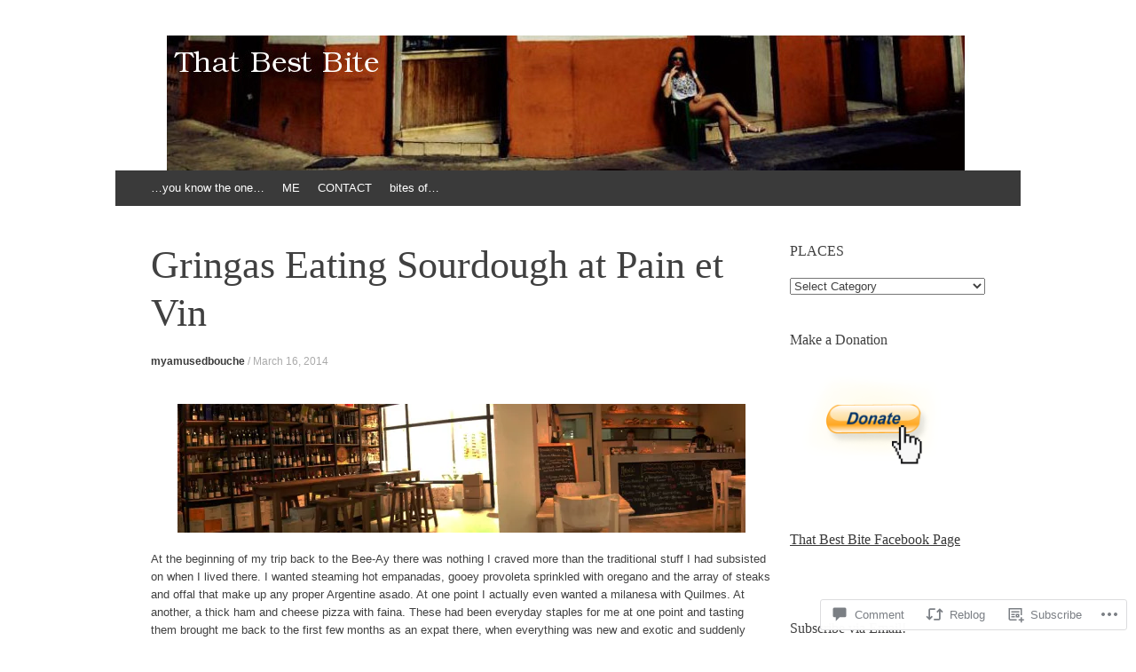

--- FILE ---
content_type: text/html; charset=UTF-8
request_url: https://thatbestbite.com/2014/03/16/pain-y-vin/
body_size: 33207
content:
<!DOCTYPE html>
<html lang="en">
<head>
<meta charset="UTF-8" />
<meta name="viewport" content="width=device-width, initial-scale=1" />
<title>Gringas Eating Sourdough at Pain et Vin  | That Best Bite</title>
<link rel="profile" href="http://gmpg.org/xfn/11" />
<link rel="pingback" href="https://thatbestbite.com/xmlrpc.php" />
<!--[if lt IE 9]>
<script src="https://s0.wp.com/wp-content/themes/pub/expound/js/html5.js?m=1376965621i" type="text/javascript"></script>
<![endif]-->

<meta name='robots' content='max-image-preview:large' />

<!-- Async WordPress.com Remote Login -->
<script id="wpcom_remote_login_js">
var wpcom_remote_login_extra_auth = '';
function wpcom_remote_login_remove_dom_node_id( element_id ) {
	var dom_node = document.getElementById( element_id );
	if ( dom_node ) { dom_node.parentNode.removeChild( dom_node ); }
}
function wpcom_remote_login_remove_dom_node_classes( class_name ) {
	var dom_nodes = document.querySelectorAll( '.' + class_name );
	for ( var i = 0; i < dom_nodes.length; i++ ) {
		dom_nodes[ i ].parentNode.removeChild( dom_nodes[ i ] );
	}
}
function wpcom_remote_login_final_cleanup() {
	wpcom_remote_login_remove_dom_node_classes( "wpcom_remote_login_msg" );
	wpcom_remote_login_remove_dom_node_id( "wpcom_remote_login_key" );
	wpcom_remote_login_remove_dom_node_id( "wpcom_remote_login_validate" );
	wpcom_remote_login_remove_dom_node_id( "wpcom_remote_login_js" );
	wpcom_remote_login_remove_dom_node_id( "wpcom_request_access_iframe" );
	wpcom_remote_login_remove_dom_node_id( "wpcom_request_access_styles" );
}

// Watch for messages back from the remote login
window.addEventListener( "message", function( e ) {
	if ( e.origin === "https://r-login.wordpress.com" ) {
		var data = {};
		try {
			data = JSON.parse( e.data );
		} catch( e ) {
			wpcom_remote_login_final_cleanup();
			return;
		}

		if ( data.msg === 'LOGIN' ) {
			// Clean up the login check iframe
			wpcom_remote_login_remove_dom_node_id( "wpcom_remote_login_key" );

			var id_regex = new RegExp( /^[0-9]+$/ );
			var token_regex = new RegExp( /^.*|.*|.*$/ );
			if (
				token_regex.test( data.token )
				&& id_regex.test( data.wpcomid )
			) {
				// We have everything we need to ask for a login
				var script = document.createElement( "script" );
				script.setAttribute( "id", "wpcom_remote_login_validate" );
				script.src = '/remote-login.php?wpcom_remote_login=validate'
					+ '&wpcomid=' + data.wpcomid
					+ '&token=' + encodeURIComponent( data.token )
					+ '&host=' + window.location.protocol
					+ '//' + window.location.hostname
					+ '&postid=6867'
					+ '&is_singular=1';
				document.body.appendChild( script );
			}

			return;
		}

		// Safari ITP, not logged in, so redirect
		if ( data.msg === 'LOGIN-REDIRECT' ) {
			window.location = 'https://wordpress.com/log-in?redirect_to=' + window.location.href;
			return;
		}

		// Safari ITP, storage access failed, remove the request
		if ( data.msg === 'LOGIN-REMOVE' ) {
			var css_zap = 'html { -webkit-transition: margin-top 1s; transition: margin-top 1s; } /* 9001 */ html { margin-top: 0 !important; } * html body { margin-top: 0 !important; } @media screen and ( max-width: 782px ) { html { margin-top: 0 !important; } * html body { margin-top: 0 !important; } }';
			var style_zap = document.createElement( 'style' );
			style_zap.type = 'text/css';
			style_zap.appendChild( document.createTextNode( css_zap ) );
			document.body.appendChild( style_zap );

			var e = document.getElementById( 'wpcom_request_access_iframe' );
			e.parentNode.removeChild( e );

			document.cookie = 'wordpress_com_login_access=denied; path=/; max-age=31536000';

			return;
		}

		// Safari ITP
		if ( data.msg === 'REQUEST_ACCESS' ) {
			console.log( 'request access: safari' );

			// Check ITP iframe enable/disable knob
			if ( wpcom_remote_login_extra_auth !== 'safari_itp_iframe' ) {
				return;
			}

			// If we are in a "private window" there is no ITP.
			var private_window = false;
			try {
				var opendb = window.openDatabase( null, null, null, null );
			} catch( e ) {
				private_window = true;
			}

			if ( private_window ) {
				console.log( 'private window' );
				return;
			}

			var iframe = document.createElement( 'iframe' );
			iframe.id = 'wpcom_request_access_iframe';
			iframe.setAttribute( 'scrolling', 'no' );
			iframe.setAttribute( 'sandbox', 'allow-storage-access-by-user-activation allow-scripts allow-same-origin allow-top-navigation-by-user-activation' );
			iframe.src = 'https://r-login.wordpress.com/remote-login.php?wpcom_remote_login=request_access&origin=' + encodeURIComponent( data.origin ) + '&wpcomid=' + encodeURIComponent( data.wpcomid );

			var css = 'html { -webkit-transition: margin-top 1s; transition: margin-top 1s; } /* 9001 */ html { margin-top: 46px !important; } * html body { margin-top: 46px !important; } @media screen and ( max-width: 660px ) { html { margin-top: 71px !important; } * html body { margin-top: 71px !important; } #wpcom_request_access_iframe { display: block; height: 71px !important; } } #wpcom_request_access_iframe { border: 0px; height: 46px; position: fixed; top: 0; left: 0; width: 100%; min-width: 100%; z-index: 99999; background: #23282d; } ';

			var style = document.createElement( 'style' );
			style.type = 'text/css';
			style.id = 'wpcom_request_access_styles';
			style.appendChild( document.createTextNode( css ) );
			document.body.appendChild( style );

			document.body.appendChild( iframe );
		}

		if ( data.msg === 'DONE' ) {
			wpcom_remote_login_final_cleanup();
		}
	}
}, false );

// Inject the remote login iframe after the page has had a chance to load
// more critical resources
window.addEventListener( "DOMContentLoaded", function( e ) {
	var iframe = document.createElement( "iframe" );
	iframe.style.display = "none";
	iframe.setAttribute( "scrolling", "no" );
	iframe.setAttribute( "id", "wpcom_remote_login_key" );
	iframe.src = "https://r-login.wordpress.com/remote-login.php"
		+ "?wpcom_remote_login=key"
		+ "&origin=aHR0cHM6Ly90aGF0YmVzdGJpdGUuY29t"
		+ "&wpcomid=27595302"
		+ "&time=" + Math.floor( Date.now() / 1000 );
	document.body.appendChild( iframe );
}, false );
</script>
<link rel='dns-prefetch' href='//s0.wp.com' />
<link rel='dns-prefetch' href='//widgets.wp.com' />
<link rel="alternate" type="application/rss+xml" title="That Best Bite &raquo; Feed" href="https://thatbestbite.com/feed/" />
<link rel="alternate" type="application/rss+xml" title="That Best Bite &raquo; Comments Feed" href="https://thatbestbite.com/comments/feed/" />
<link rel="alternate" type="application/rss+xml" title="That Best Bite &raquo; Gringas Eating Sourdough at Pain et Vin Comments Feed" href="https://thatbestbite.com/2014/03/16/pain-y-vin/feed/" />
	<script type="text/javascript">
		/* <![CDATA[ */
		function addLoadEvent(func) {
			var oldonload = window.onload;
			if (typeof window.onload != 'function') {
				window.onload = func;
			} else {
				window.onload = function () {
					oldonload();
					func();
				}
			}
		}
		/* ]]> */
	</script>
	<link crossorigin='anonymous' rel='stylesheet' id='all-css-0-1' href='/wp-content/mu-plugins/likes/jetpack-likes.css?m=1743883414i&cssminify=yes' type='text/css' media='all' />
<style id='wp-emoji-styles-inline-css'>

	img.wp-smiley, img.emoji {
		display: inline !important;
		border: none !important;
		box-shadow: none !important;
		height: 1em !important;
		width: 1em !important;
		margin: 0 0.07em !important;
		vertical-align: -0.1em !important;
		background: none !important;
		padding: 0 !important;
	}
/*# sourceURL=wp-emoji-styles-inline-css */
</style>
<link crossorigin='anonymous' rel='stylesheet' id='all-css-2-1' href='/wp-content/plugins/gutenberg-core/v22.2.0/build/styles/block-library/style.css?m=1764855221i&cssminify=yes' type='text/css' media='all' />
<style id='wp-block-library-inline-css'>
.has-text-align-justify {
	text-align:justify;
}
.has-text-align-justify{text-align:justify;}

/*# sourceURL=wp-block-library-inline-css */
</style><style id='global-styles-inline-css'>
:root{--wp--preset--aspect-ratio--square: 1;--wp--preset--aspect-ratio--4-3: 4/3;--wp--preset--aspect-ratio--3-4: 3/4;--wp--preset--aspect-ratio--3-2: 3/2;--wp--preset--aspect-ratio--2-3: 2/3;--wp--preset--aspect-ratio--16-9: 16/9;--wp--preset--aspect-ratio--9-16: 9/16;--wp--preset--color--black: #000000;--wp--preset--color--cyan-bluish-gray: #abb8c3;--wp--preset--color--white: #ffffff;--wp--preset--color--pale-pink: #f78da7;--wp--preset--color--vivid-red: #cf2e2e;--wp--preset--color--luminous-vivid-orange: #ff6900;--wp--preset--color--luminous-vivid-amber: #fcb900;--wp--preset--color--light-green-cyan: #7bdcb5;--wp--preset--color--vivid-green-cyan: #00d084;--wp--preset--color--pale-cyan-blue: #8ed1fc;--wp--preset--color--vivid-cyan-blue: #0693e3;--wp--preset--color--vivid-purple: #9b51e0;--wp--preset--gradient--vivid-cyan-blue-to-vivid-purple: linear-gradient(135deg,rgb(6,147,227) 0%,rgb(155,81,224) 100%);--wp--preset--gradient--light-green-cyan-to-vivid-green-cyan: linear-gradient(135deg,rgb(122,220,180) 0%,rgb(0,208,130) 100%);--wp--preset--gradient--luminous-vivid-amber-to-luminous-vivid-orange: linear-gradient(135deg,rgb(252,185,0) 0%,rgb(255,105,0) 100%);--wp--preset--gradient--luminous-vivid-orange-to-vivid-red: linear-gradient(135deg,rgb(255,105,0) 0%,rgb(207,46,46) 100%);--wp--preset--gradient--very-light-gray-to-cyan-bluish-gray: linear-gradient(135deg,rgb(238,238,238) 0%,rgb(169,184,195) 100%);--wp--preset--gradient--cool-to-warm-spectrum: linear-gradient(135deg,rgb(74,234,220) 0%,rgb(151,120,209) 20%,rgb(207,42,186) 40%,rgb(238,44,130) 60%,rgb(251,105,98) 80%,rgb(254,248,76) 100%);--wp--preset--gradient--blush-light-purple: linear-gradient(135deg,rgb(255,206,236) 0%,rgb(152,150,240) 100%);--wp--preset--gradient--blush-bordeaux: linear-gradient(135deg,rgb(254,205,165) 0%,rgb(254,45,45) 50%,rgb(107,0,62) 100%);--wp--preset--gradient--luminous-dusk: linear-gradient(135deg,rgb(255,203,112) 0%,rgb(199,81,192) 50%,rgb(65,88,208) 100%);--wp--preset--gradient--pale-ocean: linear-gradient(135deg,rgb(255,245,203) 0%,rgb(182,227,212) 50%,rgb(51,167,181) 100%);--wp--preset--gradient--electric-grass: linear-gradient(135deg,rgb(202,248,128) 0%,rgb(113,206,126) 100%);--wp--preset--gradient--midnight: linear-gradient(135deg,rgb(2,3,129) 0%,rgb(40,116,252) 100%);--wp--preset--font-size--small: 13px;--wp--preset--font-size--medium: 20px;--wp--preset--font-size--large: 36px;--wp--preset--font-size--x-large: 42px;--wp--preset--font-family--albert-sans: 'Albert Sans', sans-serif;--wp--preset--font-family--alegreya: Alegreya, serif;--wp--preset--font-family--arvo: Arvo, serif;--wp--preset--font-family--bodoni-moda: 'Bodoni Moda', serif;--wp--preset--font-family--bricolage-grotesque: 'Bricolage Grotesque', sans-serif;--wp--preset--font-family--cabin: Cabin, sans-serif;--wp--preset--font-family--chivo: Chivo, sans-serif;--wp--preset--font-family--commissioner: Commissioner, sans-serif;--wp--preset--font-family--cormorant: Cormorant, serif;--wp--preset--font-family--courier-prime: 'Courier Prime', monospace;--wp--preset--font-family--crimson-pro: 'Crimson Pro', serif;--wp--preset--font-family--dm-mono: 'DM Mono', monospace;--wp--preset--font-family--dm-sans: 'DM Sans', sans-serif;--wp--preset--font-family--dm-serif-display: 'DM Serif Display', serif;--wp--preset--font-family--domine: Domine, serif;--wp--preset--font-family--eb-garamond: 'EB Garamond', serif;--wp--preset--font-family--epilogue: Epilogue, sans-serif;--wp--preset--font-family--fahkwang: Fahkwang, sans-serif;--wp--preset--font-family--figtree: Figtree, sans-serif;--wp--preset--font-family--fira-sans: 'Fira Sans', sans-serif;--wp--preset--font-family--fjalla-one: 'Fjalla One', sans-serif;--wp--preset--font-family--fraunces: Fraunces, serif;--wp--preset--font-family--gabarito: Gabarito, system-ui;--wp--preset--font-family--ibm-plex-mono: 'IBM Plex Mono', monospace;--wp--preset--font-family--ibm-plex-sans: 'IBM Plex Sans', sans-serif;--wp--preset--font-family--ibarra-real-nova: 'Ibarra Real Nova', serif;--wp--preset--font-family--instrument-serif: 'Instrument Serif', serif;--wp--preset--font-family--inter: Inter, sans-serif;--wp--preset--font-family--josefin-sans: 'Josefin Sans', sans-serif;--wp--preset--font-family--jost: Jost, sans-serif;--wp--preset--font-family--libre-baskerville: 'Libre Baskerville', serif;--wp--preset--font-family--libre-franklin: 'Libre Franklin', sans-serif;--wp--preset--font-family--literata: Literata, serif;--wp--preset--font-family--lora: Lora, serif;--wp--preset--font-family--merriweather: Merriweather, serif;--wp--preset--font-family--montserrat: Montserrat, sans-serif;--wp--preset--font-family--newsreader: Newsreader, serif;--wp--preset--font-family--noto-sans-mono: 'Noto Sans Mono', sans-serif;--wp--preset--font-family--nunito: Nunito, sans-serif;--wp--preset--font-family--open-sans: 'Open Sans', sans-serif;--wp--preset--font-family--overpass: Overpass, sans-serif;--wp--preset--font-family--pt-serif: 'PT Serif', serif;--wp--preset--font-family--petrona: Petrona, serif;--wp--preset--font-family--piazzolla: Piazzolla, serif;--wp--preset--font-family--playfair-display: 'Playfair Display', serif;--wp--preset--font-family--plus-jakarta-sans: 'Plus Jakarta Sans', sans-serif;--wp--preset--font-family--poppins: Poppins, sans-serif;--wp--preset--font-family--raleway: Raleway, sans-serif;--wp--preset--font-family--roboto: Roboto, sans-serif;--wp--preset--font-family--roboto-slab: 'Roboto Slab', serif;--wp--preset--font-family--rubik: Rubik, sans-serif;--wp--preset--font-family--rufina: Rufina, serif;--wp--preset--font-family--sora: Sora, sans-serif;--wp--preset--font-family--source-sans-3: 'Source Sans 3', sans-serif;--wp--preset--font-family--source-serif-4: 'Source Serif 4', serif;--wp--preset--font-family--space-mono: 'Space Mono', monospace;--wp--preset--font-family--syne: Syne, sans-serif;--wp--preset--font-family--texturina: Texturina, serif;--wp--preset--font-family--urbanist: Urbanist, sans-serif;--wp--preset--font-family--work-sans: 'Work Sans', sans-serif;--wp--preset--spacing--20: 0.44rem;--wp--preset--spacing--30: 0.67rem;--wp--preset--spacing--40: 1rem;--wp--preset--spacing--50: 1.5rem;--wp--preset--spacing--60: 2.25rem;--wp--preset--spacing--70: 3.38rem;--wp--preset--spacing--80: 5.06rem;--wp--preset--shadow--natural: 6px 6px 9px rgba(0, 0, 0, 0.2);--wp--preset--shadow--deep: 12px 12px 50px rgba(0, 0, 0, 0.4);--wp--preset--shadow--sharp: 6px 6px 0px rgba(0, 0, 0, 0.2);--wp--preset--shadow--outlined: 6px 6px 0px -3px rgb(255, 255, 255), 6px 6px rgb(0, 0, 0);--wp--preset--shadow--crisp: 6px 6px 0px rgb(0, 0, 0);}:where(.is-layout-flex){gap: 0.5em;}:where(.is-layout-grid){gap: 0.5em;}body .is-layout-flex{display: flex;}.is-layout-flex{flex-wrap: wrap;align-items: center;}.is-layout-flex > :is(*, div){margin: 0;}body .is-layout-grid{display: grid;}.is-layout-grid > :is(*, div){margin: 0;}:where(.wp-block-columns.is-layout-flex){gap: 2em;}:where(.wp-block-columns.is-layout-grid){gap: 2em;}:where(.wp-block-post-template.is-layout-flex){gap: 1.25em;}:where(.wp-block-post-template.is-layout-grid){gap: 1.25em;}.has-black-color{color: var(--wp--preset--color--black) !important;}.has-cyan-bluish-gray-color{color: var(--wp--preset--color--cyan-bluish-gray) !important;}.has-white-color{color: var(--wp--preset--color--white) !important;}.has-pale-pink-color{color: var(--wp--preset--color--pale-pink) !important;}.has-vivid-red-color{color: var(--wp--preset--color--vivid-red) !important;}.has-luminous-vivid-orange-color{color: var(--wp--preset--color--luminous-vivid-orange) !important;}.has-luminous-vivid-amber-color{color: var(--wp--preset--color--luminous-vivid-amber) !important;}.has-light-green-cyan-color{color: var(--wp--preset--color--light-green-cyan) !important;}.has-vivid-green-cyan-color{color: var(--wp--preset--color--vivid-green-cyan) !important;}.has-pale-cyan-blue-color{color: var(--wp--preset--color--pale-cyan-blue) !important;}.has-vivid-cyan-blue-color{color: var(--wp--preset--color--vivid-cyan-blue) !important;}.has-vivid-purple-color{color: var(--wp--preset--color--vivid-purple) !important;}.has-black-background-color{background-color: var(--wp--preset--color--black) !important;}.has-cyan-bluish-gray-background-color{background-color: var(--wp--preset--color--cyan-bluish-gray) !important;}.has-white-background-color{background-color: var(--wp--preset--color--white) !important;}.has-pale-pink-background-color{background-color: var(--wp--preset--color--pale-pink) !important;}.has-vivid-red-background-color{background-color: var(--wp--preset--color--vivid-red) !important;}.has-luminous-vivid-orange-background-color{background-color: var(--wp--preset--color--luminous-vivid-orange) !important;}.has-luminous-vivid-amber-background-color{background-color: var(--wp--preset--color--luminous-vivid-amber) !important;}.has-light-green-cyan-background-color{background-color: var(--wp--preset--color--light-green-cyan) !important;}.has-vivid-green-cyan-background-color{background-color: var(--wp--preset--color--vivid-green-cyan) !important;}.has-pale-cyan-blue-background-color{background-color: var(--wp--preset--color--pale-cyan-blue) !important;}.has-vivid-cyan-blue-background-color{background-color: var(--wp--preset--color--vivid-cyan-blue) !important;}.has-vivid-purple-background-color{background-color: var(--wp--preset--color--vivid-purple) !important;}.has-black-border-color{border-color: var(--wp--preset--color--black) !important;}.has-cyan-bluish-gray-border-color{border-color: var(--wp--preset--color--cyan-bluish-gray) !important;}.has-white-border-color{border-color: var(--wp--preset--color--white) !important;}.has-pale-pink-border-color{border-color: var(--wp--preset--color--pale-pink) !important;}.has-vivid-red-border-color{border-color: var(--wp--preset--color--vivid-red) !important;}.has-luminous-vivid-orange-border-color{border-color: var(--wp--preset--color--luminous-vivid-orange) !important;}.has-luminous-vivid-amber-border-color{border-color: var(--wp--preset--color--luminous-vivid-amber) !important;}.has-light-green-cyan-border-color{border-color: var(--wp--preset--color--light-green-cyan) !important;}.has-vivid-green-cyan-border-color{border-color: var(--wp--preset--color--vivid-green-cyan) !important;}.has-pale-cyan-blue-border-color{border-color: var(--wp--preset--color--pale-cyan-blue) !important;}.has-vivid-cyan-blue-border-color{border-color: var(--wp--preset--color--vivid-cyan-blue) !important;}.has-vivid-purple-border-color{border-color: var(--wp--preset--color--vivid-purple) !important;}.has-vivid-cyan-blue-to-vivid-purple-gradient-background{background: var(--wp--preset--gradient--vivid-cyan-blue-to-vivid-purple) !important;}.has-light-green-cyan-to-vivid-green-cyan-gradient-background{background: var(--wp--preset--gradient--light-green-cyan-to-vivid-green-cyan) !important;}.has-luminous-vivid-amber-to-luminous-vivid-orange-gradient-background{background: var(--wp--preset--gradient--luminous-vivid-amber-to-luminous-vivid-orange) !important;}.has-luminous-vivid-orange-to-vivid-red-gradient-background{background: var(--wp--preset--gradient--luminous-vivid-orange-to-vivid-red) !important;}.has-very-light-gray-to-cyan-bluish-gray-gradient-background{background: var(--wp--preset--gradient--very-light-gray-to-cyan-bluish-gray) !important;}.has-cool-to-warm-spectrum-gradient-background{background: var(--wp--preset--gradient--cool-to-warm-spectrum) !important;}.has-blush-light-purple-gradient-background{background: var(--wp--preset--gradient--blush-light-purple) !important;}.has-blush-bordeaux-gradient-background{background: var(--wp--preset--gradient--blush-bordeaux) !important;}.has-luminous-dusk-gradient-background{background: var(--wp--preset--gradient--luminous-dusk) !important;}.has-pale-ocean-gradient-background{background: var(--wp--preset--gradient--pale-ocean) !important;}.has-electric-grass-gradient-background{background: var(--wp--preset--gradient--electric-grass) !important;}.has-midnight-gradient-background{background: var(--wp--preset--gradient--midnight) !important;}.has-small-font-size{font-size: var(--wp--preset--font-size--small) !important;}.has-medium-font-size{font-size: var(--wp--preset--font-size--medium) !important;}.has-large-font-size{font-size: var(--wp--preset--font-size--large) !important;}.has-x-large-font-size{font-size: var(--wp--preset--font-size--x-large) !important;}.has-albert-sans-font-family{font-family: var(--wp--preset--font-family--albert-sans) !important;}.has-alegreya-font-family{font-family: var(--wp--preset--font-family--alegreya) !important;}.has-arvo-font-family{font-family: var(--wp--preset--font-family--arvo) !important;}.has-bodoni-moda-font-family{font-family: var(--wp--preset--font-family--bodoni-moda) !important;}.has-bricolage-grotesque-font-family{font-family: var(--wp--preset--font-family--bricolage-grotesque) !important;}.has-cabin-font-family{font-family: var(--wp--preset--font-family--cabin) !important;}.has-chivo-font-family{font-family: var(--wp--preset--font-family--chivo) !important;}.has-commissioner-font-family{font-family: var(--wp--preset--font-family--commissioner) !important;}.has-cormorant-font-family{font-family: var(--wp--preset--font-family--cormorant) !important;}.has-courier-prime-font-family{font-family: var(--wp--preset--font-family--courier-prime) !important;}.has-crimson-pro-font-family{font-family: var(--wp--preset--font-family--crimson-pro) !important;}.has-dm-mono-font-family{font-family: var(--wp--preset--font-family--dm-mono) !important;}.has-dm-sans-font-family{font-family: var(--wp--preset--font-family--dm-sans) !important;}.has-dm-serif-display-font-family{font-family: var(--wp--preset--font-family--dm-serif-display) !important;}.has-domine-font-family{font-family: var(--wp--preset--font-family--domine) !important;}.has-eb-garamond-font-family{font-family: var(--wp--preset--font-family--eb-garamond) !important;}.has-epilogue-font-family{font-family: var(--wp--preset--font-family--epilogue) !important;}.has-fahkwang-font-family{font-family: var(--wp--preset--font-family--fahkwang) !important;}.has-figtree-font-family{font-family: var(--wp--preset--font-family--figtree) !important;}.has-fira-sans-font-family{font-family: var(--wp--preset--font-family--fira-sans) !important;}.has-fjalla-one-font-family{font-family: var(--wp--preset--font-family--fjalla-one) !important;}.has-fraunces-font-family{font-family: var(--wp--preset--font-family--fraunces) !important;}.has-gabarito-font-family{font-family: var(--wp--preset--font-family--gabarito) !important;}.has-ibm-plex-mono-font-family{font-family: var(--wp--preset--font-family--ibm-plex-mono) !important;}.has-ibm-plex-sans-font-family{font-family: var(--wp--preset--font-family--ibm-plex-sans) !important;}.has-ibarra-real-nova-font-family{font-family: var(--wp--preset--font-family--ibarra-real-nova) !important;}.has-instrument-serif-font-family{font-family: var(--wp--preset--font-family--instrument-serif) !important;}.has-inter-font-family{font-family: var(--wp--preset--font-family--inter) !important;}.has-josefin-sans-font-family{font-family: var(--wp--preset--font-family--josefin-sans) !important;}.has-jost-font-family{font-family: var(--wp--preset--font-family--jost) !important;}.has-libre-baskerville-font-family{font-family: var(--wp--preset--font-family--libre-baskerville) !important;}.has-libre-franklin-font-family{font-family: var(--wp--preset--font-family--libre-franklin) !important;}.has-literata-font-family{font-family: var(--wp--preset--font-family--literata) !important;}.has-lora-font-family{font-family: var(--wp--preset--font-family--lora) !important;}.has-merriweather-font-family{font-family: var(--wp--preset--font-family--merriweather) !important;}.has-montserrat-font-family{font-family: var(--wp--preset--font-family--montserrat) !important;}.has-newsreader-font-family{font-family: var(--wp--preset--font-family--newsreader) !important;}.has-noto-sans-mono-font-family{font-family: var(--wp--preset--font-family--noto-sans-mono) !important;}.has-nunito-font-family{font-family: var(--wp--preset--font-family--nunito) !important;}.has-open-sans-font-family{font-family: var(--wp--preset--font-family--open-sans) !important;}.has-overpass-font-family{font-family: var(--wp--preset--font-family--overpass) !important;}.has-pt-serif-font-family{font-family: var(--wp--preset--font-family--pt-serif) !important;}.has-petrona-font-family{font-family: var(--wp--preset--font-family--petrona) !important;}.has-piazzolla-font-family{font-family: var(--wp--preset--font-family--piazzolla) !important;}.has-playfair-display-font-family{font-family: var(--wp--preset--font-family--playfair-display) !important;}.has-plus-jakarta-sans-font-family{font-family: var(--wp--preset--font-family--plus-jakarta-sans) !important;}.has-poppins-font-family{font-family: var(--wp--preset--font-family--poppins) !important;}.has-raleway-font-family{font-family: var(--wp--preset--font-family--raleway) !important;}.has-roboto-font-family{font-family: var(--wp--preset--font-family--roboto) !important;}.has-roboto-slab-font-family{font-family: var(--wp--preset--font-family--roboto-slab) !important;}.has-rubik-font-family{font-family: var(--wp--preset--font-family--rubik) !important;}.has-rufina-font-family{font-family: var(--wp--preset--font-family--rufina) !important;}.has-sora-font-family{font-family: var(--wp--preset--font-family--sora) !important;}.has-source-sans-3-font-family{font-family: var(--wp--preset--font-family--source-sans-3) !important;}.has-source-serif-4-font-family{font-family: var(--wp--preset--font-family--source-serif-4) !important;}.has-space-mono-font-family{font-family: var(--wp--preset--font-family--space-mono) !important;}.has-syne-font-family{font-family: var(--wp--preset--font-family--syne) !important;}.has-texturina-font-family{font-family: var(--wp--preset--font-family--texturina) !important;}.has-urbanist-font-family{font-family: var(--wp--preset--font-family--urbanist) !important;}.has-work-sans-font-family{font-family: var(--wp--preset--font-family--work-sans) !important;}
/*# sourceURL=global-styles-inline-css */
</style>

<style id='classic-theme-styles-inline-css'>
/*! This file is auto-generated */
.wp-block-button__link{color:#fff;background-color:#32373c;border-radius:9999px;box-shadow:none;text-decoration:none;padding:calc(.667em + 2px) calc(1.333em + 2px);font-size:1.125em}.wp-block-file__button{background:#32373c;color:#fff;text-decoration:none}
/*# sourceURL=/wp-includes/css/classic-themes.min.css */
</style>
<link crossorigin='anonymous' rel='stylesheet' id='all-css-4-1' href='/_static/??-eJx9j8EOwjAIhl/IyvTgvBgfxXQtmZ2jbQrdfHxZll3U7ELgh48fYM7GpSgYBaiaPNY+RAaXCqpO2QroBKEPFkckHTs65gP8x+bgexTFecuN4HsfyWpjui4XZDYaKVQy8lQv3uMGlGzdy6i0rlgbQCnFrfmYMPpUwFZJZEWC+8GAi4OuhtHDhKVTaxWXN/m7Xo650+3UXprm3J6a6/ABpBt3RQ==&cssminify=yes' type='text/css' media='all' />
<link rel='stylesheet' id='verbum-gutenberg-css-css' href='https://widgets.wp.com/verbum-block-editor/block-editor.css?ver=1738686361' media='all' />
<link crossorigin='anonymous' rel='stylesheet' id='all-css-6-1' href='/wp-content/themes/pub/expound/style.css?m=1741693332i&cssminify=yes' type='text/css' media='all' />
<style id='jetpack_facebook_likebox-inline-css'>
.widget_facebook_likebox {
	overflow: hidden;
}

/*# sourceURL=/wp-content/mu-plugins/jetpack-plugin/moon/modules/widgets/facebook-likebox/style.css */
</style>
<link crossorigin='anonymous' rel='stylesheet' id='all-css-8-1' href='/_static/??-eJzTLy/QTc7PK0nNK9HPLdUtyClNz8wr1i9KTcrJTwcy0/WTi5G5ekCujj52Temp+bo5+cmJJZn5eSgc3bScxMwikFb7XFtDE1NLExMLc0OTLACohS2q&cssminify=yes' type='text/css' media='all' />
<style id='jetpack-global-styles-frontend-style-inline-css'>
:root { --font-headings: unset; --font-base: unset; --font-headings-default: -apple-system,BlinkMacSystemFont,"Segoe UI",Roboto,Oxygen-Sans,Ubuntu,Cantarell,"Helvetica Neue",sans-serif; --font-base-default: -apple-system,BlinkMacSystemFont,"Segoe UI",Roboto,Oxygen-Sans,Ubuntu,Cantarell,"Helvetica Neue",sans-serif;}
/*# sourceURL=jetpack-global-styles-frontend-style-inline-css */
</style>
<link crossorigin='anonymous' rel='stylesheet' id='all-css-10-1' href='/_static/??-eJyNjcEKwjAQRH/IuFRT6kX8FNkmS5K6yQY3Qfx7bfEiXrwM82B4A49qnJRGpUHupnIPqSgs1Cq624chi6zhO5OCRryTR++fW00l7J3qDv43XVNxoOISsmEJol/wY2uR8vs3WggsM/I6uOTzMI3Hw8lOg11eUT1JKA==&cssminify=yes' type='text/css' media='all' />
<script type="text/javascript" id="wpcom-actionbar-placeholder-js-extra">
/* <![CDATA[ */
var actionbardata = {"siteID":"27595302","postID":"6867","siteURL":"https://thatbestbite.com","xhrURL":"https://thatbestbite.com/wp-admin/admin-ajax.php","nonce":"538b1bcb63","isLoggedIn":"","statusMessage":"","subsEmailDefault":"instantly","proxyScriptUrl":"https://s0.wp.com/wp-content/js/wpcom-proxy-request.js?m=1513050504i&amp;ver=20211021","shortlink":"https://wp.me/p1RMNw-1ML","i18n":{"followedText":"New posts from this site will now appear in your \u003Ca href=\"https://wordpress.com/reader\"\u003EReader\u003C/a\u003E","foldBar":"Collapse this bar","unfoldBar":"Expand this bar","shortLinkCopied":"Shortlink copied to clipboard."}};
//# sourceURL=wpcom-actionbar-placeholder-js-extra
/* ]]> */
</script>
<script type="text/javascript" id="jetpack-mu-wpcom-settings-js-before">
/* <![CDATA[ */
var JETPACK_MU_WPCOM_SETTINGS = {"assetsUrl":"https://s0.wp.com/wp-content/mu-plugins/jetpack-mu-wpcom-plugin/moon/jetpack_vendor/automattic/jetpack-mu-wpcom/src/build/"};
//# sourceURL=jetpack-mu-wpcom-settings-js-before
/* ]]> */
</script>
<script crossorigin='anonymous' type='text/javascript'  src='/wp-content/js/rlt-proxy.js?m=1720530689i'></script>
<script type="text/javascript" id="rlt-proxy-js-after">
/* <![CDATA[ */
	rltInitialize( {"token":null,"iframeOrigins":["https:\/\/widgets.wp.com"]} );
//# sourceURL=rlt-proxy-js-after
/* ]]> */
</script>
<link rel="EditURI" type="application/rsd+xml" title="RSD" href="https://goulashtoguiso.wordpress.com/xmlrpc.php?rsd" />
<meta name="generator" content="WordPress.com" />
<link rel="canonical" href="https://thatbestbite.com/2014/03/16/pain-y-vin/" />
<link rel='shortlink' href='https://wp.me/p1RMNw-1ML' />
<link rel="alternate" type="application/json+oembed" href="https://public-api.wordpress.com/oembed/?format=json&amp;url=https%3A%2F%2Fthatbestbite.com%2F2014%2F03%2F16%2Fpain-y-vin%2F&amp;for=wpcom-auto-discovery" /><link rel="alternate" type="application/xml+oembed" href="https://public-api.wordpress.com/oembed/?format=xml&amp;url=https%3A%2F%2Fthatbestbite.com%2F2014%2F03%2F16%2Fpain-y-vin%2F&amp;for=wpcom-auto-discovery" />
<!-- Jetpack Open Graph Tags -->
<meta property="og:type" content="article" />
<meta property="og:title" content="Gringas Eating Sourdough at Pain et Vin" />
<meta property="og:url" content="https://thatbestbite.com/2014/03/16/pain-y-vin/" />
<meta property="og:description" content="At the beginning of my trip back to the Bee-Ay there was nothing I craved more than the traditional stuff I had subsisted on when I lived there. I wanted steaming hot empanadas, gooey provoleta spr…" />
<meta property="article:published_time" content="2014-03-16T08:14:14+00:00" />
<meta property="article:modified_time" content="2014-03-16T13:39:39+00:00" />
<meta property="og:site_name" content="That Best Bite" />
<meta property="og:image" content="https://i0.wp.com/thatbestbite.com/wp-content/uploads/2014/03/15.jpg?fit=1200%2C800&#038;ssl=1" />
<meta property="og:image:width" content="1200" />
<meta property="og:image:height" content="800" />
<meta property="og:image:alt" content="" />
<meta property="og:locale" content="en_US" />
<meta property="article:publisher" content="https://www.facebook.com/WordPresscom" />
<meta name="twitter:text:title" content="Gringas Eating Sourdough at Pain et Vin" />
<meta name="twitter:image" content="https://i0.wp.com/thatbestbite.com/wp-content/uploads/2014/03/15.jpg?fit=1200%2C800&#038;ssl=1&#038;w=640" />
<meta name="twitter:card" content="summary_large_image" />

<!-- End Jetpack Open Graph Tags -->
<link rel="shortcut icon" type="image/x-icon" href="https://s0.wp.com/i/favicon.ico?m=1713425267i" sizes="16x16 24x24 32x32 48x48" />
<link rel="icon" type="image/x-icon" href="https://s0.wp.com/i/favicon.ico?m=1713425267i" sizes="16x16 24x24 32x32 48x48" />
<link rel="apple-touch-icon" href="https://s0.wp.com/i/webclip.png?m=1713868326i" />
<link rel='openid.server' href='https://thatbestbite.com/?openidserver=1' />
<link rel='openid.delegate' href='https://thatbestbite.com/' />
<link rel="search" type="application/opensearchdescription+xml" href="https://thatbestbite.com/osd.xml" title="That Best Bite" />
<link rel="search" type="application/opensearchdescription+xml" href="https://s1.wp.com/opensearch.xml" title="WordPress.com" />
<meta name="theme-color" content="#ffffff" />
		<style type="text/css">
			.recentcomments a {
				display: inline !important;
				padding: 0 !important;
				margin: 0 !important;
			}

			table.recentcommentsavatartop img.avatar, table.recentcommentsavatarend img.avatar {
				border: 0px;
				margin: 0;
			}

			table.recentcommentsavatartop a, table.recentcommentsavatarend a {
				border: 0px !important;
				background-color: transparent !important;
			}

			td.recentcommentsavatarend, td.recentcommentsavatartop {
				padding: 0px 0px 1px 0px;
				margin: 0px;
			}

			td.recentcommentstextend {
				border: none !important;
				padding: 0px 0px 2px 10px;
			}

			.rtl td.recentcommentstextend {
				padding: 0px 10px 2px 0px;
			}

			td.recentcommentstexttop {
				border: none;
				padding: 0px 0px 0px 10px;
			}

			.rtl td.recentcommentstexttop {
				padding: 0px 10px 0px 0px;
			}
		</style>
		<meta name="description" content="At the beginning of my trip back to the Bee-Ay there was nothing I craved more than the traditional stuff I had subsisted on when I lived there. I wanted steaming hot empanadas, gooey provoleta sprinkled with oregano and the array of steaks and offal that make up any proper Argentine asado. At one point&hellip;" />
	<style type="text/css">
			.site-title,
        .site-description {
            position: absolute !important;
            clip: rect(1px 1px 1px 1px); /* IE6, IE7 */
            clip: rect(1px, 1px, 1px, 1px);
        }

        
	
			.site-header .site-branding {
			background-color: transparent;
			background-image: url('https://thatbestbite.com/wp-content/uploads/2016/02/captura-de-pantalla-2016-02-03-a-las-111317_phixr.jpg');
			background-position: 50% 0;
			background-repeat: no-repeat;
			height: 152px;
		}
		</style>
	<style type="text/css" id="custom-background-css">
body.custom-background { background-color: #ffffff; }
</style>
	<style type="text/css" id="custom-colors-css">button:hover, input[type="button"]:hover, input[type="reset"]:hover, input[type="submit"]:hover, .button-primary:hover, a.button-primary:hover, .wpm-button-primary:hover, a.wpm-button-primary:hover, button:focus, input[type="button"]:focus, input[type="reset"]:focus, input[type="submit"]:focus, .button-primary:focus, a.button-primary:focus, .wpm-button-primary:focus, a.wpm-button-primary:focus, button:active, input[type="button"]:active, input[type="reset"]:active, input[type="submit"]:active, .button-primary:active, a.button-primary:active, .wpm-button-primary:active, a.wpm-button-primary:active, #infinite-handle span { color: #FFFFFF;}
button, input[type="button"], input[type="reset"], input[type="submit"], .button-primary, a.button-primary, a.button-primary:visited, .wpm-button-primary, a.wpm-button-primary { color: #FFFFFF;}
.navigation-main a,.navigation-main a:visited { color: #FFFFFF;}
.navigation-main li.current_page_item a, .navigation-main li.current-menu-item a,.navigation-main li.current_page_item a:visited, .navigation-main li.current-menu-item a:visited { color: #FFFFFF;}
.navigation-main ul > .current_page_item:hover, .navigation-main ul > .current-menu-item:hover, .navigation-main ul > .current-post-ancestor:hover, .navigation-main ul > .current-menu-ancestor:hover, .navigation-main ul > .current-menu-parent:hover, .navigation-main ul > .current-post-parent:hover { color: #FFFFFF;}
.site-footer a,.site-footer a:visited { color: #aaaaaa;}
body { background-color: #FFFFFF;}
</style>
<link crossorigin='anonymous' rel='stylesheet' id='all-css-0-3' href='/_static/??-eJyVjkEKwkAMRS9kG2rR4kI8irTpIGknyTCZ0OtXsRXc6fJ9Ho8PS6pQpQQpwF6l6A8SgymU1OO8MbCqwJ0EYYiKs4EtlEKu0ewAvxdYR4/BAPusbiF+pH34N/i+5BRHMB8MM6VC+pS/qGaSV/nG16Y7tZfu3DbHaQXdH15M&cssminify=yes' type='text/css' media='all' />
</head>

<body class="wp-singular post-template-default single single-post postid-6867 single-format-standard custom-background wp-theme-pubexpound customizer-styles-applied jetpack-reblog-enabled custom-colors">
<div id="page" class="hfeed site">
		<header id="masthead" class="site-header" role="banner">
		<div class="site-branding">
			<a href="https://thatbestbite.com/" class="wrapper-link">
				<div class="site-title-group">
					<h1 class="site-title"><a href="https://thatbestbite.com/" title="That Best Bite" rel="home">That Best Bite</a></h1>
					<h2 class="site-description">You know the one&#8230;</h2>
				</div>
			</a>
		</div>

		<nav id="site-navigation" class="navigation-main" role="navigation">
			<h1 class="menu-toggle">Menu</h1>
			<div class="screen-reader-text skip-link"><a href="#content" title="Skip to content">Skip to content</a></div>

			<div class="menu-menu-1-container"><ul id="menu-menu-1" class="menu"><li id="menu-item-10574" class="menu-item menu-item-type-post_type menu-item-object-page menu-item-10574"><a href="https://thatbestbite.com/about/">…you know the one…</a></li>
<li id="menu-item-10590" class="menu-item menu-item-type-post_type menu-item-object-page menu-item-10590"><a href="https://thatbestbite.com/me/">ME</a></li>
<li id="menu-item-10575" class="menu-item menu-item-type-post_type menu-item-object-page menu-item-10575"><a href="https://thatbestbite.com/contact/">CONTACT</a></li>
<li id="menu-item-10618" class="menu-item menu-item-type-post_type menu-item-object-page menu-item-has-children menu-item-10618"><a href="https://thatbestbite.com/bites-of/">bites of&#8230;</a>
<ul class="sub-menu">
	<li id="menu-item-12870" class="menu-item menu-item-type-post_type menu-item-object-page menu-item-12870"><a href="https://thatbestbite.com/argentina/">Argentina</a></li>
	<li id="menu-item-12873" class="menu-item menu-item-type-post_type menu-item-object-page menu-item-12873"><a href="https://thatbestbite.com/bites-of/austria/">Austria</a></li>
	<li id="menu-item-12874" class="menu-item menu-item-type-post_type menu-item-object-page menu-item-12874"><a href="https://thatbestbite.com/belgium/">Belgium</a></li>
	<li id="menu-item-12877" class="menu-item menu-item-type-post_type menu-item-object-page menu-item-12877"><a href="https://thatbestbite.com/chile-2/">Chile</a></li>
	<li id="menu-item-12884" class="menu-item menu-item-type-post_type menu-item-object-page menu-item-12884"><a href="https://thatbestbite.com/china/">China</a></li>
	<li id="menu-item-12888" class="menu-item menu-item-type-post_type menu-item-object-page menu-item-12888"><a href="https://thatbestbite.com/denmark/">Denmark</a></li>
	<li id="menu-item-12889" class="menu-item menu-item-type-post_type menu-item-object-page menu-item-12889"><a href="https://thatbestbite.com/dominican-republic/">Dominican Republic</a></li>
	<li id="menu-item-12893" class="menu-item menu-item-type-post_type menu-item-object-page menu-item-12893"><a href="https://thatbestbite.com/england/">England</a></li>
	<li id="menu-item-12897" class="menu-item menu-item-type-post_type menu-item-object-page menu-item-12897"><a href="https://thatbestbite.com/france/">France</a></li>
	<li id="menu-item-12900" class="menu-item menu-item-type-post_type menu-item-object-page menu-item-12900"><a href="https://thatbestbite.com/germany/">Germany</a></li>
	<li id="menu-item-12907" class="menu-item menu-item-type-post_type menu-item-object-page menu-item-12907"><a href="https://thatbestbite.com/homecooking/">HOMECOOKING</a></li>
	<li id="menu-item-12909" class="menu-item menu-item-type-post_type menu-item-object-page menu-item-12909"><a href="https://thatbestbite.com/hong-kong/">Hong Kong</a></li>
	<li id="menu-item-12912" class="menu-item menu-item-type-post_type menu-item-object-page menu-item-12912"><a href="https://thatbestbite.com/hungary/">Hungary</a></li>
	<li id="menu-item-12987" class="menu-item menu-item-type-post_type menu-item-object-page menu-item-12987"><a href="https://thatbestbite.com/ireland-2/">Ireland</a></li>
	<li id="menu-item-12916" class="menu-item menu-item-type-post_type menu-item-object-page menu-item-12916"><a href="https://thatbestbite.com/italy/">Italy</a></li>
	<li id="menu-item-12921" class="menu-item menu-item-type-post_type menu-item-object-page menu-item-12921"><a href="https://thatbestbite.com/mexico/">Mexico</a></li>
	<li id="menu-item-12925" class="menu-item menu-item-type-post_type menu-item-object-page menu-item-12925"><a href="https://thatbestbite.com/netherlands/">Netherlands</a></li>
	<li id="menu-item-12930" class="menu-item menu-item-type-post_type menu-item-object-page menu-item-12930"><a href="https://thatbestbite.com/portugal/">Portugal</a></li>
	<li id="menu-item-12932" class="menu-item menu-item-type-post_type menu-item-object-page menu-item-12932"><a href="https://thatbestbite.com/slovenia/">Slovenia</a></li>
	<li id="menu-item-12934" class="menu-item menu-item-type-post_type menu-item-object-page menu-item-12934"><a href="https://thatbestbite.com/spain/">Spain</a></li>
	<li id="menu-item-12935" class="menu-item menu-item-type-post_type menu-item-object-page menu-item-12935"><a href="https://thatbestbite.com/sweden/">Sweden</a></li>
	<li id="menu-item-12936" class="menu-item menu-item-type-post_type menu-item-object-page menu-item-12936"><a href="https://thatbestbite.com/bites-of/thailand/">Thailand</a></li>
	<li id="menu-item-12940" class="menu-item menu-item-type-post_type menu-item-object-page menu-item-12940"><a href="https://thatbestbite.com/turkey/">Turkey</a></li>
	<li id="menu-item-12948" class="menu-item menu-item-type-post_type menu-item-object-page menu-item-12948"><a href="https://thatbestbite.com/united-states/">United States</a></li>
	<li id="menu-item-12944" class="menu-item menu-item-type-post_type menu-item-object-page menu-item-12944"><a href="https://thatbestbite.com/uruguay/">Uruguay</a></li>
</ul>
</li>
</ul></div>					</nav><!-- #site-navigation -->
	</header><!-- #masthead -->

	<div id="main" class="site-main">

	<div id="primary" class="content-area">
		<div id="content" class="site-content" role="main">

		
			
<article id="post-6867" class="post-6867 post type-post status-publish format-standard has-post-thumbnail hentry category-buenos-aires">
	<header class="entry-header">
		<h1 class="entry-title">Gringas Eating Sourdough at Pain et Vin</h1>

		<div class="entry-meta">
			<a class="author" rel="author" href="https://thatbestbite.com/author/goulashtoguiso/">myamusedbouche</a> / <a class="entry-date" href="https://thatbestbite.com/2014/03/16/pain-y-vin/">March 16, 2014</a>		</div><!-- .entry-meta -->
	</header><!-- .entry-header -->

	<div class="entry-content">
		<p><a href="https://thatbestbite.com/wp-content/uploads/2014/03/18.jpg"><img data-attachment-id="6873" data-permalink="https://thatbestbite.com/2014/03/16/pain-y-vin/18-48/" data-orig-file="https://thatbestbite.com/wp-content/uploads/2014/03/18.jpg" data-orig-size="1500,340" data-comments-opened="1" data-image-meta="{&quot;aperture&quot;:&quot;1.8&quot;,&quot;credit&quot;:&quot;&quot;,&quot;camera&quot;:&quot;DSC-RX100&quot;,&quot;caption&quot;:&quot;&quot;,&quot;created_timestamp&quot;:&quot;1361710875&quot;,&quot;copyright&quot;:&quot;&quot;,&quot;focal_length&quot;:&quot;10.4&quot;,&quot;iso&quot;:&quot;2500&quot;,&quot;shutter_speed&quot;:&quot;0.002&quot;,&quot;title&quot;:&quot;&quot;}" data-image-title="18" data-image-description="" data-image-caption="" data-medium-file="https://thatbestbite.com/wp-content/uploads/2014/03/18.jpg?w=700" data-large-file="https://thatbestbite.com/wp-content/uploads/2014/03/18.jpg?w=700" class="size-full wp-image-6873 aligncenter" alt="18" src="https://thatbestbite.com/wp-content/uploads/2014/03/18.jpg?w=700"   srcset="https://thatbestbite.com/wp-content/uploads/2014/03/18.jpg?w=640&amp;h=145 640w, https://thatbestbite.com/wp-content/uploads/2014/03/18.jpg?w=1280&amp;h=290 1280w, https://thatbestbite.com/wp-content/uploads/2014/03/18.jpg?w=768&amp;h=174 768w" sizes="(max-width: 640px) 100vw, 640px" /></a>At the beginning of my trip back to the Bee-Ay there was nothing I craved more than the traditional stuff I had subsisted on when I lived there. I wanted steaming hot empanadas, gooey provoleta sprinkled with oregano and the array of steaks and offal that make up any proper Argentine asado. At one point I actually even wanted a milanesa with Quilmes. At another, a thick ham and cheese pizza with faina. These had been everyday staples for me at one point and tasting them brought me back to the first few months as an expat there, when everything was new and exotic and suddenly accessible at a relatively low cost. But as the novelty of these things wore off I began to crave what I had left behind: sushi without cream cheese, burgers that weren&#8217;t overcooked, salads with more than 3 ingredients, craft IPA, mozzarella that was actually mozzarella and not some fake-ass provolone passed off as such. It was around this time that I met LP, a talented caterer and pop-up chef who introduced me to the culinary network within the expat community. There was a <a href="http://myamusedbouche.com/2012/05/11/poke/">worldly chap</a> who made heavenly double-fried chicken wings on Wednesday nights, and a <a href="http://myamusedbouche.com/2012/03/17/march-mun/">Korean-born fellow</a> who blended pan-Asian and California cuisine to make beautiful arrays of maki at his very successful <em>puerta cerrada</em>. There was even a yanki who dared to coarse-grind his burger meat to make <a href="http://myamusedbouche.com/2011/11/08/kitchen-shoot-at-the-office/" target="_blank">fluffy, juicy patties </a>and stick these between house-made brioche buns. And LP? She had single-handedly brought the cuisine of her native New Orleans to Buenos Aires in the form of <a href="http://myamusedbouche.com/2011/11/09/nola-night-at-the-office/" target="_blank">fried fish po&#8217;boys and muffalettas</a>. She also made a mean <a href="http://myamusedbouche.com/2011/11/22/mexican-numnums-by-nolachef-2/">black bean and chorizo sope</a>. She now runs her very own Creole-Mexican <em>puerta cerrada</em> in a beautiful space in Palermo and is embarking on a project to convert it into a brick and mortar gastropub with 5 styles of her novio&#8217;s awesome craft beer (Broeder&#8217;s) on tap. Needless to say, she&#8217;s doing well.</p>
<p><a href="https://thatbestbite.com/wp-content/uploads/2014/03/13.jpg"><img data-attachment-id="6868" data-permalink="https://thatbestbite.com/2014/03/16/pain-y-vin/13-85/" data-orig-file="https://thatbestbite.com/wp-content/uploads/2014/03/13.jpg" data-orig-size="1500,2250" data-comments-opened="1" data-image-meta="{&quot;aperture&quot;:&quot;1.8&quot;,&quot;credit&quot;:&quot;&quot;,&quot;camera&quot;:&quot;DSC-RX100&quot;,&quot;caption&quot;:&quot;&quot;,&quot;created_timestamp&quot;:&quot;1361708773&quot;,&quot;copyright&quot;:&quot;&quot;,&quot;focal_length&quot;:&quot;10.4&quot;,&quot;iso&quot;:&quot;250&quot;,&quot;shutter_speed&quot;:&quot;0.00625&quot;,&quot;title&quot;:&quot;&quot;}" data-image-title="13" data-image-description="" data-image-caption="" data-medium-file="https://thatbestbite.com/wp-content/uploads/2014/03/13.jpg?w=700" data-large-file="https://thatbestbite.com/wp-content/uploads/2014/03/13.jpg?w=700" class="size-full wp-image-6868 aligncenter" alt="13" src="https://thatbestbite.com/wp-content/uploads/2014/03/13.jpg?w=700"   srcset="https://thatbestbite.com/wp-content/uploads/2014/03/13.jpg?w=640&amp;h=960 640w, https://thatbestbite.com/wp-content/uploads/2014/03/13.jpg?w=1280&amp;h=1920 1280w, https://thatbestbite.com/wp-content/uploads/2014/03/13.jpg?w=1000&amp;h=1500 1000w, https://thatbestbite.com/wp-content/uploads/2014/03/13.jpg?w=768&amp;h=1152 768w" sizes="(max-width: 640px) 100vw, 640px" /></a>I caught up with her recently and asked her to pick the place. She&#8217;s kind of always been my &#8220;fixer&#8221; when it comes to the non-traditional in Buenos Aires and this time was no different. She recommended <strong>Pain et Vin</strong>, a cozy neighborhood vinoteca that opened recently in August of 2013 and which she promised was her new favorite spot in Palermo. &#8220;I&#8217;m obsessed.&#8221; It is run by sommelier Eleonora and her Israeli lovah Ohad who is the master of the wood-burning oven, of which they happened to have one. While Eleonora helps customers select the perfect palate from her carefully assembles collection of wines, Ohad cranks out a variety of daily-fresh loaves. This includes country-style, wheat, rye as well as olive and nut loaves. I&#8217;ve heard he also makes a mean croissant, which I will have to see to believe. Boules, batards and bloomers are proudly displayed over the counter and sold whole as they would be in a bakery. They also use the bread for wine tastings and to make a modest selection of sandwiches.</p>
<p>The space itself is very pleasant, with a minimalist simplicity and plenty of charm. White-washed walls, straight lines and a healthy dose of sunlight. A small outdoor patio with a single wrought iron table and two chairs provides an intimate nook, while a long wooden communal table makes social wine-tastings and larger parties possible. There is also a dining room with creamy white wooden tables and chairs facing either the counter and kitchen or the handsome shelf of Argentine &#8220;cult&#8221; wines.</p>
<p><a href="https://thatbestbite.com/wp-content/uploads/2014/03/19.jpg"><img data-attachment-id="6874" data-permalink="https://thatbestbite.com/2014/03/16/pain-y-vin/19-44/" data-orig-file="https://thatbestbite.com/wp-content/uploads/2014/03/19.jpg" data-orig-size="1500,1000" data-comments-opened="1" data-image-meta="{&quot;aperture&quot;:&quot;3.2&quot;,&quot;credit&quot;:&quot;&quot;,&quot;camera&quot;:&quot;DSC-RX100&quot;,&quot;caption&quot;:&quot;&quot;,&quot;created_timestamp&quot;:&quot;1361710807&quot;,&quot;copyright&quot;:&quot;&quot;,&quot;focal_length&quot;:&quot;18.66&quot;,&quot;iso&quot;:&quot;800&quot;,&quot;shutter_speed&quot;:&quot;0.016666666666667&quot;,&quot;title&quot;:&quot;&quot;}" data-image-title="19" data-image-description="" data-image-caption="" data-medium-file="https://thatbestbite.com/wp-content/uploads/2014/03/19.jpg?w=700" data-large-file="https://thatbestbite.com/wp-content/uploads/2014/03/19.jpg?w=700" class="size-full wp-image-6874 aligncenter" alt="19" src="https://thatbestbite.com/wp-content/uploads/2014/03/19.jpg?w=700"   srcset="https://thatbestbite.com/wp-content/uploads/2014/03/19.jpg?w=640&amp;h=427 640w, https://thatbestbite.com/wp-content/uploads/2014/03/19.jpg?w=1280&amp;h=853 1280w, https://thatbestbite.com/wp-content/uploads/2014/03/19.jpg?w=768&amp;h=512 768w" sizes="(max-width: 640px) 100vw, 640px" /></a>We ordered a glass of wine &#8211; a Fin del Mundo Newen Torrontes for me and some sort of crazy red blend for her. Out came a little basket of P+V&#8217;s signature sourdough cut into bite-sized chunks, along with a ramekin of golden olive oil to dip into. The mantra of simplicity rings clear. The place is about freshly baked bread and carefully curated, local wine. In other words, the basics. I can honestly state that this combination matched with good company would&#8217;ve been enough for me to stay for hours. When we eventually glanced over to the menu, chalked up against the wall of the counter, I was happy to see that it was rather limited. There are 4 sandwiches and 2 salads, some dessert and drinks. LP told me flat out, &#8220;The BLT or the eggplant with sun-dried tomato and goat cheese. Or the quinoa salad is good too.&#8221; As a fellow writer of restaurant reviews, she understand my need to try not just any old thing but <em>the</em> dish a restaurant is most well known for. No signature burgers at a seafood joint, in other words. No bacon-wrapped dates and no Cobb salads <em>anywhere</em>. She pushed the BLT with my article in mind. Although perhaps picking the signature out of 6 menu items is not that challenging to begin with.<a href="https://thatbestbite.com/wp-content/uploads/2014/03/15.jpg"><img data-attachment-id="6870" data-permalink="https://thatbestbite.com/2014/03/16/pain-y-vin/15-62/" data-orig-file="https://thatbestbite.com/wp-content/uploads/2014/03/15.jpg" data-orig-size="1500,1000" data-comments-opened="1" data-image-meta="{&quot;aperture&quot;:&quot;1.8&quot;,&quot;credit&quot;:&quot;&quot;,&quot;camera&quot;:&quot;DSC-RX100&quot;,&quot;caption&quot;:&quot;&quot;,&quot;created_timestamp&quot;:&quot;1361709151&quot;,&quot;copyright&quot;:&quot;&quot;,&quot;focal_length&quot;:&quot;10.4&quot;,&quot;iso&quot;:&quot;125&quot;,&quot;shutter_speed&quot;:&quot;0.0125&quot;,&quot;title&quot;:&quot;&quot;}" data-image-title="15" data-image-description="" data-image-caption="" data-medium-file="https://thatbestbite.com/wp-content/uploads/2014/03/15.jpg?w=700" data-large-file="https://thatbestbite.com/wp-content/uploads/2014/03/15.jpg?w=700" loading="lazy" class="size-full wp-image-6870 aligncenter" alt="15" src="https://thatbestbite.com/wp-content/uploads/2014/03/15.jpg?w=700"   srcset="https://thatbestbite.com/wp-content/uploads/2014/03/15.jpg?w=640&amp;h=427 640w, https://thatbestbite.com/wp-content/uploads/2014/03/15.jpg?w=1280&amp;h=853 1280w, https://thatbestbite.com/wp-content/uploads/2014/03/15.jpg?w=768&amp;h=512 768w" sizes="(max-width: 640px) 100vw, 640px" /></a><a href="https://thatbestbite.com/wp-content/uploads/2014/03/16.jpg"><img data-attachment-id="6871" data-permalink="https://thatbestbite.com/2014/03/16/pain-y-vin/16-63/" data-orig-file="https://thatbestbite.com/wp-content/uploads/2014/03/16.jpg" data-orig-size="1500,1000" data-comments-opened="1" data-image-meta="{&quot;aperture&quot;:&quot;1.8&quot;,&quot;credit&quot;:&quot;&quot;,&quot;camera&quot;:&quot;DSC-RX100&quot;,&quot;caption&quot;:&quot;&quot;,&quot;created_timestamp&quot;:&quot;1361709167&quot;,&quot;copyright&quot;:&quot;&quot;,&quot;focal_length&quot;:&quot;10.4&quot;,&quot;iso&quot;:&quot;125&quot;,&quot;shutter_speed&quot;:&quot;0.0125&quot;,&quot;title&quot;:&quot;&quot;}" data-image-title="16" data-image-description="" data-image-caption="" data-medium-file="https://thatbestbite.com/wp-content/uploads/2014/03/16.jpg?w=700" data-large-file="https://thatbestbite.com/wp-content/uploads/2014/03/16.jpg?w=700" loading="lazy" class="size-full wp-image-6871 aligncenter" alt="16" src="https://thatbestbite.com/wp-content/uploads/2014/03/16.jpg?w=700"   srcset="https://thatbestbite.com/wp-content/uploads/2014/03/16.jpg?w=640&amp;h=427 640w, https://thatbestbite.com/wp-content/uploads/2014/03/16.jpg?w=1280&amp;h=853 1280w, https://thatbestbite.com/wp-content/uploads/2014/03/16.jpg?w=768&amp;h=512 768w" sizes="(max-width: 640px) 100vw, 640px" /></a>True to the name of the restaurant, the bread really shone through in each bite. It was present not just as textural support for the bacon but as a lead character. A rough, flour-dusted crust arched over chewy, soft and slightly spongy flesh. It was porous and airy but had a rich flavor, tangy like sourdough with a mild olive essence. The fluffy bread soaked up the housemade rosemary mayonnaise, which was whipped up and fluffy like an aioli. The spread had a wonderful herbal depth that went nicely with the martini-twang of the dough. I actually would&#8217;ve preferred sunny tarragon to autumnal rosemary, but it worked well with the salty, smoky <em>panceta </em>(not pancetta, just &#8220;bacon&#8221; in castellano argentino), whose bits of excess grease blended with the mayo and added extra luxury to it. There were both thick and thinner slices of bacon, fantastically crispy and brittle rather than chewy. Fresh-enough lettuce balanced out the toasty warm piggy meat, as did juicy tomato sliced not too thick, nor too thin. It was a simple but very satisfying sandwich which appeased my hunger but did not weigh me down for the day.</p>
<p><a href="https://thatbestbite.com/wp-content/uploads/2014/03/14.jpg"><img data-attachment-id="6869" data-permalink="https://thatbestbite.com/2014/03/16/pain-y-vin/14-76/" data-orig-file="https://thatbestbite.com/wp-content/uploads/2014/03/14.jpg" data-orig-size="1500,1000" data-comments-opened="1" data-image-meta="{&quot;aperture&quot;:&quot;1.8&quot;,&quot;credit&quot;:&quot;&quot;,&quot;camera&quot;:&quot;DSC-RX100&quot;,&quot;caption&quot;:&quot;&quot;,&quot;created_timestamp&quot;:&quot;1361709113&quot;,&quot;copyright&quot;:&quot;&quot;,&quot;focal_length&quot;:&quot;10.4&quot;,&quot;iso&quot;:&quot;125&quot;,&quot;shutter_speed&quot;:&quot;0.0125&quot;,&quot;title&quot;:&quot;&quot;}" data-image-title="14" data-image-description="" data-image-caption="" data-medium-file="https://thatbestbite.com/wp-content/uploads/2014/03/14.jpg?w=700" data-large-file="https://thatbestbite.com/wp-content/uploads/2014/03/14.jpg?w=700" loading="lazy" class="size-full wp-image-6869 aligncenter" alt="14" src="https://thatbestbite.com/wp-content/uploads/2014/03/14.jpg?w=700"   srcset="https://thatbestbite.com/wp-content/uploads/2014/03/14.jpg?w=640&amp;h=427 640w, https://thatbestbite.com/wp-content/uploads/2014/03/14.jpg?w=1280&amp;h=853 1280w, https://thatbestbite.com/wp-content/uploads/2014/03/14.jpg?w=768&amp;h=512 768w" sizes="(max-width: 640px) 100vw, 640px" /></a>My friend ordered a good looking <strong>Quinoa-Lentil Salad</strong> with arugula and a pinched off bundle of goat cheese. I did not try this one but it looked earthy, fresh and bright. A good choice for vegetarians on a hot summer day.</p>
<p>My BLT had cost only $40 pesos, which is roughly $4USD. This is quite a deal in Buenos Aires where average pay is significantly lower than in the US, yet &#8220;artesanal&#8221; sandwiches still tend to go for around 10 bucks. And these sandwiches are generally either weighed down by monstrous hunks of lomo or too light to satisfy the typical yanqui, as in the case of the $1 <a href="http://myamusedbouche.com/2011/09/23/airy-lunch-time-snacks-my-favorite-sandwiches-de-miga-around-town/" target="_blank">&#8220;de miga.&#8221;</a> Pain et Vin&#8217;s crunchy, crusty country loaf was the perfect medium to project a lunch on. It was also a pretty solid sourdough in a city largely devoid of sourdoughs. I understood easily why this place had become one of her favorites. Tranqui atmosphere, buena onda owners, a good variety of wine and fresh baked bread.  On point again, <a href="http://nolachef.net/" target="_blank">NOLAChef</a>.</p>
<div id="jp-post-flair" class="sharedaddy sd-like-enabled sd-sharing-enabled"><div class="sharedaddy sd-sharing-enabled"><div class="robots-nocontent sd-block sd-social sd-social-icon-text sd-sharing"><h3 class="sd-title">Share this:</h3><div class="sd-content"><ul><li class="share-twitter"><a rel="nofollow noopener noreferrer"
				data-shared="sharing-twitter-6867"
				class="share-twitter sd-button share-icon"
				href="https://thatbestbite.com/2014/03/16/pain-y-vin/?share=twitter"
				target="_blank"
				aria-labelledby="sharing-twitter-6867"
				>
				<span id="sharing-twitter-6867" hidden>Click to share on X (Opens in new window)</span>
				<span>X</span>
			</a></li><li class="share-facebook"><a rel="nofollow noopener noreferrer"
				data-shared="sharing-facebook-6867"
				class="share-facebook sd-button share-icon"
				href="https://thatbestbite.com/2014/03/16/pain-y-vin/?share=facebook"
				target="_blank"
				aria-labelledby="sharing-facebook-6867"
				>
				<span id="sharing-facebook-6867" hidden>Click to share on Facebook (Opens in new window)</span>
				<span>Facebook</span>
			</a></li><li class="share-end"></li></ul></div></div></div><div class='sharedaddy sd-block sd-like jetpack-likes-widget-wrapper jetpack-likes-widget-unloaded' id='like-post-wrapper-27595302-6867-6960dd30c609b' data-src='//widgets.wp.com/likes/index.html?ver=20260109#blog_id=27595302&amp;post_id=6867&amp;origin=goulashtoguiso.wordpress.com&amp;obj_id=27595302-6867-6960dd30c609b&amp;domain=thatbestbite.com' data-name='like-post-frame-27595302-6867-6960dd30c609b' data-title='Like or Reblog'><div class='likes-widget-placeholder post-likes-widget-placeholder' style='height: 55px;'><span class='button'><span>Like</span></span> <span class='loading'>Loading...</span></div><span class='sd-text-color'></span><a class='sd-link-color'></a></div></div>			</div><!-- .entry-content -->

	<footer class="entry-meta">
		<a class="entry-date" href="https://thatbestbite.com/2014/03/16/pain-y-vin/">March 16, 2014</a> in <a href="https://thatbestbite.com/category/argentina/buenos-aires/" rel="category tag">Buenos Aires</a>. 
			</footer><!-- .entry-meta -->
</article><!-- #post-## -->
			<div class="related-content">
	<h3 class="related-content-title">Related posts</h3>
	
		<article id="post-45" class="post-45 post type-post status-publish format-gallery has-post-thumbnail hentry category-boston-massachusetts tag-arepa-portobello-arepa-portobello tag-arepas tag-atun tag-bacon-wrapped-dates tag-brookline tag-datiles tag-la-pelua tag-la-pelua-arepa tag-maracuchitos tag-orinoco tag-orinoco-brookline tag-parilla tag-parilla-carquena tag-venezuelan-food tag-venezuelan-food-boston tag-venezuelan-food-brookline post_format-post-format-gallery">

						<div class="entry-thumbnail">
				<a href="https://thatbestbite.com/2011/09/20/45/"><img width="50" height="50" src="https://thatbestbite.com/wp-content/uploads/2011/09/11-e1321407680337.jpg?w=50&amp;h=50&amp;crop=1" class="attachment-expound-mini size-expound-mini wp-post-image" alt="" decoding="async" loading="lazy" srcset="https://thatbestbite.com/wp-content/uploads/2011/09/11-e1321407680337.jpg?w=50&amp;h=50&amp;crop=1 50w, https://thatbestbite.com/wp-content/uploads/2011/09/11-e1321407680337.jpg?w=100&amp;h=100&amp;crop=1 100w" sizes="(max-width: 50px) 100vw, 50px" data-attachment-id="81" data-permalink="https://thatbestbite.com/2011/09/20/45/1-2/" data-orig-file="https://thatbestbite.com/wp-content/uploads/2011/09/11-e1321407680337.jpg" data-orig-size="720,405" data-comments-opened="1" data-image-meta="{&quot;aperture&quot;:&quot;0&quot;,&quot;credit&quot;:&quot;&quot;,&quot;camera&quot;:&quot;&quot;,&quot;caption&quot;:&quot;&quot;,&quot;created_timestamp&quot;:&quot;0&quot;,&quot;copyright&quot;:&quot;&quot;,&quot;focal_length&quot;:&quot;0&quot;,&quot;iso&quot;:&quot;0&quot;,&quot;shutter_speed&quot;:&quot;0&quot;,&quot;title&quot;:&quot;&quot;}" data-image-title="1" data-image-description="" data-image-caption="" data-medium-file="https://thatbestbite.com/wp-content/uploads/2011/09/11-e1321407680337.jpg?w=700" data-large-file="https://thatbestbite.com/wp-content/uploads/2011/09/11-e1321407680337.jpg?w=700" /></a>
			</div>
			
			<header class="entry-header">
				<h3 class="entry-title"><a href="https://thatbestbite.com/2011/09/20/45/" rel="bookmark">Orinoco: Venezuelan Flavors in Brookline</a></h3>
			</header><!-- .entry-header -->

		</article>

	
		<article id="post-57" class="post-57 post type-post status-publish format-gallery has-post-thumbnail hentry category-boston-massachusetts tag-caja-de-alfajores tag-chorros-a-la-chalaca tag-crema-volteada tag-leche-de-tigre tag-mazamorra-morada tag-ocopa-a-la-arequipena tag-palta-rellena tag-peruvian-east-boston tag-peruvian-food tag-pescado-frito tag-pisco-sour tag-rincon-limeno tag-rincon-limeno-east-boston tag-seco-de-cabrito-con-frijoles tag-wood-island post_format-post-format-gallery">

						<div class="entry-thumbnail">
				<a href="https://thatbestbite.com/2011/09/20/57/"><img width="50" height="50" src="https://thatbestbite.com/wp-content/uploads/2011/09/cimg35781.jpg?w=50&amp;h=50&amp;crop=1" class="attachment-expound-mini size-expound-mini wp-post-image" alt="" decoding="async" loading="lazy" srcset="https://thatbestbite.com/wp-content/uploads/2011/09/cimg35781.jpg?w=50&amp;h=50&amp;crop=1 50w, https://thatbestbite.com/wp-content/uploads/2011/09/cimg35781.jpg?w=100&amp;h=100&amp;crop=1 100w" sizes="(max-width: 50px) 100vw, 50px" data-attachment-id="71" data-permalink="https://thatbestbite.com/2011/09/20/57/cimg3578-2/" data-orig-file="https://thatbestbite.com/wp-content/uploads/2011/09/cimg35781.jpg" data-orig-size="3456,1944" data-comments-opened="1" data-image-meta="{&quot;aperture&quot;:&quot;3.4&quot;,&quot;credit&quot;:&quot;&quot;,&quot;camera&quot;:&quot;EX-FH20&quot;,&quot;caption&quot;:&quot;&quot;,&quot;created_timestamp&quot;:&quot;1205891677&quot;,&quot;copyright&quot;:&quot;&quot;,&quot;focal_length&quot;:&quot;10.1&quot;,&quot;iso&quot;:&quot;400&quot;,&quot;shutter_speed&quot;:&quot;0.3&quot;,&quot;title&quot;:&quot;&quot;}" data-image-title="CIMG3578" data-image-description="" data-image-caption="" data-medium-file="https://thatbestbite.com/wp-content/uploads/2011/09/cimg35781.jpg?w=700" data-large-file="https://thatbestbite.com/wp-content/uploads/2011/09/cimg35781.jpg?w=700" /></a>
			</div>
			
			<header class="entry-header">
				<h3 class="entry-title"><a href="https://thatbestbite.com/2011/09/20/57/" rel="bookmark">Rincon Limeño</a></h3>
			</header><!-- .entry-header -->

		</article>

	
		<article id="post-94" class="post-94 post type-post status-publish format-gallery has-post-thumbnail hentry category-boston-massachusetts tag-avocado-cheesecake tag-bisteces-en-salsa-borracha tag-camaron-con-pulpo tag-chile-relleno-de-camaron tag-empanadas-de-platano-macho-con-queso tag-flan-a-la-doris tag-mexican-food-somerville tag-mole-colorado-tlaxcalteca tag-somerville tag-tu-y-yo tag-tu-y-yo-mexican-food post_format-post-format-gallery">

						<div class="entry-thumbnail">
				<a href="https://thatbestbite.com/2011/09/20/tu-y-yo-mexican-grandma-food-in-somerville/"><img width="50" height="50" src="https://thatbestbite.com/wp-content/uploads/2011/09/cimg37051.jpg?w=50&amp;h=50&amp;crop=1" class="attachment-expound-mini size-expound-mini wp-post-image" alt="" decoding="async" loading="lazy" srcset="https://thatbestbite.com/wp-content/uploads/2011/09/cimg37051.jpg?w=50&amp;h=50&amp;crop=1 50w, https://thatbestbite.com/wp-content/uploads/2011/09/cimg37051.jpg?w=100&amp;h=100&amp;crop=1 100w" sizes="(max-width: 50px) 100vw, 50px" data-attachment-id="100" data-permalink="https://thatbestbite.com/2011/09/20/tu-y-yo-mexican-grandma-food-in-somerville/cimg3705-2/" data-orig-file="https://thatbestbite.com/wp-content/uploads/2011/09/cimg37051.jpg" data-orig-size="3456,1944" data-comments-opened="1" data-image-meta="{&quot;aperture&quot;:&quot;3&quot;,&quot;credit&quot;:&quot;&quot;,&quot;camera&quot;:&quot;EX-FH20&quot;,&quot;caption&quot;:&quot;&quot;,&quot;created_timestamp&quot;:&quot;1199147136&quot;,&quot;copyright&quot;:&quot;&quot;,&quot;focal_length&quot;:&quot;6.5&quot;,&quot;iso&quot;:&quot;400&quot;,&quot;shutter_speed&quot;:&quot;0.16666666666667&quot;,&quot;title&quot;:&quot;&quot;}" data-image-title="CIMG3705" data-image-description="" data-image-caption="" data-medium-file="https://thatbestbite.com/wp-content/uploads/2011/09/cimg37051.jpg?w=700" data-large-file="https://thatbestbite.com/wp-content/uploads/2011/09/cimg37051.jpg?w=700" /></a>
			</div>
			
			<header class="entry-header">
				<h3 class="entry-title"><a href="https://thatbestbite.com/2011/09/20/tu-y-yo-mexican-grandma-food-in-somerville/" rel="bookmark">Tu y Yo: Mexican Grandma-Food in Somerville</a></h3>
			</header><!-- .entry-header -->

		</article>

	
		<article id="post-106" class="post-106 post type-post status-publish format-gallery has-post-thumbnail hentry category-boston-massachusetts tag-bukowskis-white-trash-burger tag-bukowskis-ahi-tacos tag-bukowskis-tavern tag-cambridge tag-inman-square tag-white-trash-burger post_format-post-format-gallery">

						<div class="entry-thumbnail">
				<a href="https://thatbestbite.com/2011/09/20/106/"><img width="50" height="50" src="https://thatbestbite.com/wp-content/uploads/2011/09/12.jpg?w=50&amp;h=50&amp;crop=1" class="attachment-expound-mini size-expound-mini wp-post-image" alt="" decoding="async" loading="lazy" srcset="https://thatbestbite.com/wp-content/uploads/2011/09/12.jpg?w=50&amp;h=50&amp;crop=1 50w, https://thatbestbite.com/wp-content/uploads/2011/09/12.jpg?w=100&amp;h=100&amp;crop=1 100w" sizes="(max-width: 50px) 100vw, 50px" data-attachment-id="107" data-permalink="https://thatbestbite.com/2011/09/20/106/1-3/" data-orig-file="https://thatbestbite.com/wp-content/uploads/2011/09/12.jpg" data-orig-size="500,446" data-comments-opened="1" data-image-meta="{&quot;aperture&quot;:&quot;0&quot;,&quot;credit&quot;:&quot;&quot;,&quot;camera&quot;:&quot;&quot;,&quot;caption&quot;:&quot;&quot;,&quot;created_timestamp&quot;:&quot;0&quot;,&quot;copyright&quot;:&quot;&quot;,&quot;focal_length&quot;:&quot;0&quot;,&quot;iso&quot;:&quot;0&quot;,&quot;shutter_speed&quot;:&quot;0&quot;,&quot;title&quot;:&quot;&quot;}" data-image-title="1" data-image-description="" data-image-caption="" data-medium-file="https://thatbestbite.com/wp-content/uploads/2011/09/12.jpg?w=500" data-large-file="https://thatbestbite.com/wp-content/uploads/2011/09/12.jpg?w=500" /></a>
			</div>
			
			<header class="entry-header">
				<h3 class="entry-title"><a href="https://thatbestbite.com/2011/09/20/106/" rel="bookmark">Bukowski´s Tavern: A Beer Joint with American Bar-Food Classics</a></h3>
			</header><!-- .entry-header -->

		</article>

	
		<article id="post-118" class="post-118 post type-post status-publish format-gallery has-post-thumbnail hentry category-boston-massachusetts tag-bbq-eel-bowl tag-chelsea tag-chelsea-japanese tag-chinese-food tag-curry-crab-rangoon tag-dim-sum-platter tag-japanese-food tag-lava-roll tag-steamed-roast-pork-bun tag-teriyaki-yummy tag-teriyaki-yummy-chelsea post_format-post-format-gallery">

						<div class="entry-thumbnail">
				<a href="https://thatbestbite.com/2011/09/20/teriyaki-yummy-an-asian-fusion-wonder/"><img width="50" height="50" src="https://thatbestbite.com/wp-content/uploads/2011/09/cimg3822.jpg?w=50&amp;h=50&amp;crop=1" class="attachment-expound-mini size-expound-mini wp-post-image" alt="" decoding="async" loading="lazy" srcset="https://thatbestbite.com/wp-content/uploads/2011/09/cimg3822.jpg?w=50&amp;h=50&amp;crop=1 50w, https://thatbestbite.com/wp-content/uploads/2011/09/cimg3822.jpg?w=100&amp;h=100&amp;crop=1 100w" sizes="(max-width: 50px) 100vw, 50px" data-attachment-id="119" data-permalink="https://thatbestbite.com/2011/09/20/teriyaki-yummy-an-asian-fusion-wonder/cimg3822/" data-orig-file="https://thatbestbite.com/wp-content/uploads/2011/09/cimg3822.jpg" data-orig-size="3456,1944" data-comments-opened="1" data-image-meta="{&quot;aperture&quot;:&quot;3.4&quot;,&quot;credit&quot;:&quot;&quot;,&quot;camera&quot;:&quot;EX-FH20&quot;,&quot;caption&quot;:&quot;&quot;,&quot;created_timestamp&quot;:&quot;1199483821&quot;,&quot;copyright&quot;:&quot;&quot;,&quot;focal_length&quot;:&quot;10.1&quot;,&quot;iso&quot;:&quot;400&quot;,&quot;shutter_speed&quot;:&quot;0.02&quot;,&quot;title&quot;:&quot;&quot;}" data-image-title="CIMG3822" data-image-description="" data-image-caption="" data-medium-file="https://thatbestbite.com/wp-content/uploads/2011/09/cimg3822.jpg?w=700" data-large-file="https://thatbestbite.com/wp-content/uploads/2011/09/cimg3822.jpg?w=700" /></a>
			</div>
			
			<header class="entry-header">
				<h3 class="entry-title"><a href="https://thatbestbite.com/2011/09/20/teriyaki-yummy-an-asian-fusion-wonder/" rel="bookmark">Teriyaki-Yummy: An Asian-Fusion Wonder</a></h3>
			</header><!-- .entry-header -->

		</article>

	
		<article id="post-128" class="post-128 post type-post status-publish format-gallery has-post-thumbnail hentry category-boston-massachusetts tag-bloody-mary tag-boston-jazz tag-boston-jazz-brunch tag-eggs-benedict-with-smoked-salmon tag-jazz-brunch tag-jazz-brunch-at-the-beehive tag-jazz-brunch-beehive tag-jazz-brunch-the-beehive tag-south-end tag-the-beehive tag-the-beehive-south-end tag-turkey-hash-with-poached-eggs post_format-post-format-gallery">

						<div class="entry-thumbnail">
				<a href="https://thatbestbite.com/2011/09/20/jazz-brunch-at-the-beehive/"><img width="50" height="50" src="https://thatbestbite.com/wp-content/uploads/2011/09/32.jpg?w=50&amp;h=50&amp;crop=1" class="attachment-expound-mini size-expound-mini wp-post-image" alt="" decoding="async" loading="lazy" srcset="https://thatbestbite.com/wp-content/uploads/2011/09/32.jpg?w=50&amp;h=50&amp;crop=1 50w, https://thatbestbite.com/wp-content/uploads/2011/09/32.jpg?w=100&amp;h=100&amp;crop=1 100w" sizes="(max-width: 50px) 100vw, 50px" data-attachment-id="3658" data-permalink="https://thatbestbite.com/2011/09/20/jazz-brunch-at-the-beehive/3-78/" data-orig-file="https://thatbestbite.com/wp-content/uploads/2011/09/32.jpg" data-orig-size="720,540" data-comments-opened="1" data-image-meta="{&quot;aperture&quot;:&quot;0&quot;,&quot;credit&quot;:&quot;&quot;,&quot;camera&quot;:&quot;&quot;,&quot;caption&quot;:&quot;&quot;,&quot;created_timestamp&quot;:&quot;0&quot;,&quot;copyright&quot;:&quot;&quot;,&quot;focal_length&quot;:&quot;0&quot;,&quot;iso&quot;:&quot;0&quot;,&quot;shutter_speed&quot;:&quot;0&quot;,&quot;title&quot;:&quot;&quot;}" data-image-title="3" data-image-description="" data-image-caption="" data-medium-file="https://thatbestbite.com/wp-content/uploads/2011/09/32.jpg?w=700" data-large-file="https://thatbestbite.com/wp-content/uploads/2011/09/32.jpg?w=700" /></a>
			</div>
			
			<header class="entry-header">
				<h3 class="entry-title"><a href="https://thatbestbite.com/2011/09/20/jazz-brunch-at-the-beehive/" rel="bookmark">Jazz Brunch at The Beehive</a></h3>
			</header><!-- .entry-header -->

		</article>

	
		<article id="post-136" class="post-136 post type-post status-publish format-gallery has-post-thumbnail hentry category-boston-massachusetts tag-baby-back-ribs tag-bbq-boston tag-bbq-somerville tag-collard-greens tag-corn-fritters tag-davis-square tag-fried-louisiana-catfish-dinner tag-fried-okra tag-hushpuppies tag-man-n-cheese tag-pecan-pie tag-redbones-bbq tag-sliced-brisket tag-somerville tag-southern-food-boston tag-southern-food-somerville tag-sweet-potato-pie post_format-post-format-gallery">

						<div class="entry-thumbnail">
				<a href="https://thatbestbite.com/2011/09/20/pretty-dang-decent-southern-home-cooking-at-redbones-bbq/"><img width="50" height="50" src="https://thatbestbite.com/wp-content/uploads/2011/09/cimg4126.jpg?w=50&amp;h=50&amp;crop=1" class="attachment-expound-mini size-expound-mini wp-post-image" alt="" decoding="async" loading="lazy" srcset="https://thatbestbite.com/wp-content/uploads/2011/09/cimg4126.jpg?w=50&amp;h=50&amp;crop=1 50w, https://thatbestbite.com/wp-content/uploads/2011/09/cimg4126.jpg?w=100&amp;h=100&amp;crop=1 100w" sizes="(max-width: 50px) 100vw, 50px" data-attachment-id="140" data-permalink="https://thatbestbite.com/2011/09/20/pretty-dang-decent-southern-home-cooking-at-redbones-bbq/cimg4126/" data-orig-file="https://thatbestbite.com/wp-content/uploads/2011/09/cimg4126.jpg" data-orig-size="2448,3264" data-comments-opened="1" data-image-meta="{&quot;aperture&quot;:&quot;3.4&quot;,&quot;credit&quot;:&quot;&quot;,&quot;camera&quot;:&quot;EX-FH20&quot;,&quot;caption&quot;:&quot;&quot;,&quot;created_timestamp&quot;:&quot;1200585972&quot;,&quot;copyright&quot;:&quot;&quot;,&quot;focal_length&quot;:&quot;10.1&quot;,&quot;iso&quot;:&quot;400&quot;,&quot;shutter_speed&quot;:&quot;0.033333333333333&quot;,&quot;title&quot;:&quot;&quot;}" data-image-title="CIMG4126" data-image-description="" data-image-caption="" data-medium-file="https://thatbestbite.com/wp-content/uploads/2011/09/cimg4126.jpg?w=700" data-large-file="https://thatbestbite.com/wp-content/uploads/2011/09/cimg4126.jpg?w=700" /></a>
			</div>
			
			<header class="entry-header">
				<h3 class="entry-title"><a href="https://thatbestbite.com/2011/09/20/pretty-dang-decent-southern-home-cooking-at-redbones-bbq/" rel="bookmark">Pretty Dang Decent Southern Home-Cooking at Redbones BBQ</a></h3>
			</header><!-- .entry-header -->

		</article>

	
		<article id="post-148" class="post-148 post type-post status-publish format-gallery has-post-thumbnail hentry category-boston-massachusetts tag-best-pizza-somerville tag-braised-beef-gnocchi tag-brussel-sprout-pizza tag-enoteca tag-gnocchi tag-neopolitan-style-pizzeria tag-nonnas-meatballs tag-pizza-campania tag-pizza-margherita tag-pork-sopressata-pizza tag-posto tag-posto-pizza tag-posto-pizza-somerville tag-trattoria post_format-post-format-gallery">

						<div class="entry-thumbnail">
				<a href="https://thatbestbite.com/2011/09/20/posto-wood-fired-italian-pizza-with-a-creative-flair/"><img width="50" height="50" src="https://thatbestbite.com/wp-content/uploads/2011/09/cimg2062.jpg?w=50&amp;h=50&amp;crop=1" class="attachment-expound-mini size-expound-mini wp-post-image" alt="" decoding="async" loading="lazy" srcset="https://thatbestbite.com/wp-content/uploads/2011/09/cimg2062.jpg?w=50&amp;h=50&amp;crop=1 50w, https://thatbestbite.com/wp-content/uploads/2011/09/cimg2062.jpg?w=100&amp;h=100&amp;crop=1 100w" sizes="(max-width: 50px) 100vw, 50px" data-attachment-id="151" data-permalink="https://thatbestbite.com/2011/09/20/posto-wood-fired-italian-pizza-with-a-creative-flair/cimg2062/" data-orig-file="https://thatbestbite.com/wp-content/uploads/2011/09/cimg2062.jpg" data-orig-size="3456,1944" data-comments-opened="1" data-image-meta="{&quot;aperture&quot;:&quot;2.8&quot;,&quot;credit&quot;:&quot;&quot;,&quot;camera&quot;:&quot;EX-FH20&quot;,&quot;caption&quot;:&quot;&quot;,&quot;created_timestamp&quot;:&quot;1201573389&quot;,&quot;copyright&quot;:&quot;&quot;,&quot;focal_length&quot;:&quot;4.6&quot;,&quot;iso&quot;:&quot;400&quot;,&quot;shutter_speed&quot;:&quot;0.3&quot;,&quot;title&quot;:&quot;&quot;}" data-image-title="CIMG2062" data-image-description="" data-image-caption="" data-medium-file="https://thatbestbite.com/wp-content/uploads/2011/09/cimg2062.jpg?w=700" data-large-file="https://thatbestbite.com/wp-content/uploads/2011/09/cimg2062.jpg?w=700" /></a>
			</div>
			
			<header class="entry-header">
				<h3 class="entry-title"><a href="https://thatbestbite.com/2011/09/20/posto-wood-fired-italian-pizza-with-a-creative-flair/" rel="bookmark">Posto: Wood Fired Italian Pizza with a Creative Flair</a></h3>
			</header><!-- .entry-header -->

		</article>

	
		<article id="post-157" class="post-157 post type-post status-publish format-gallery has-post-thumbnail hentry category-boston-massachusetts tag-coppa tag-coppa-boston tag-coppa-enoteca tag-lengue-e-acciughe tag-sea-urchin-panini tag-south-end post_format-post-format-gallery">

						<div class="entry-thumbnail">
				<a href="https://thatbestbite.com/2011/09/20/coppa/"><img width="50" height="50" src="https://thatbestbite.com/wp-content/uploads/2011/09/62.jpg?w=50&amp;h=50&amp;crop=1" class="attachment-expound-mini size-expound-mini wp-post-image" alt="" decoding="async" loading="lazy" srcset="https://thatbestbite.com/wp-content/uploads/2011/09/62.jpg?w=50&amp;h=50&amp;crop=1 50w, https://thatbestbite.com/wp-content/uploads/2011/09/62.jpg?w=100&amp;h=100&amp;crop=1 100w" sizes="(max-width: 50px) 100vw, 50px" data-attachment-id="160" data-permalink="https://thatbestbite.com/2011/09/20/coppa/6-3/" data-orig-file="https://thatbestbite.com/wp-content/uploads/2011/09/62.jpg" data-orig-size="2816,1584" data-comments-opened="1" data-image-meta="{&quot;aperture&quot;:&quot;2.8&quot;,&quot;credit&quot;:&quot;&quot;,&quot;camera&quot;:&quot;Canon PowerShot SD630&quot;,&quot;caption&quot;:&quot;&quot;,&quot;created_timestamp&quot;:&quot;1288895725&quot;,&quot;copyright&quot;:&quot;&quot;,&quot;focal_length&quot;:&quot;5.8&quot;,&quot;iso&quot;:&quot;233&quot;,&quot;shutter_speed&quot;:&quot;0.125&quot;,&quot;title&quot;:&quot;&quot;}" data-image-title="6" data-image-description="" data-image-caption="" data-medium-file="https://thatbestbite.com/wp-content/uploads/2011/09/62.jpg?w=700" data-large-file="https://thatbestbite.com/wp-content/uploads/2011/09/62.jpg?w=700" /></a>
			</div>
			
			<header class="entry-header">
				<h3 class="entry-title"><a href="https://thatbestbite.com/2011/09/20/coppa/" rel="bookmark">A Beautiful Boutique Enoteca Named Coppa</a></h3>
			</header><!-- .entry-header -->

		</article>

	
		<article id="post-163" class="post-163 post type-post status-publish format-gallery has-post-thumbnail hentry category-boston-massachusetts tag-boston-2 tag-brookline tag-carne-asada tag-carnitas-tacos tag-chicharron tag-chorizo tag-chorizo-taco tag-dorado-tacos-and-cemitas tag-dorado-tacos-and-cemitas-brookline tag-el-sabor tag-el-sabor-la-verdad tag-la-verdad tag-la-verdad-boston tag-pescado-tacos tag-sirloin-steak-taco tag-swordfish-taco tag-tacos tag-tacos-boston tag-tinga post_format-post-format-gallery">

						<div class="entry-thumbnail">
				<a href="https://thatbestbite.com/2011/09/20/3-sets-of-tacos-the-comparative-method/"><img width="50" height="50" src="https://thatbestbite.com/wp-content/uploads/2011/09/190079_1409672081824_1233120347_31620970_7783073_n.jpg?w=50&amp;h=50&amp;crop=1" class="attachment-expound-mini size-expound-mini wp-post-image" alt="" decoding="async" loading="lazy" srcset="https://thatbestbite.com/wp-content/uploads/2011/09/190079_1409672081824_1233120347_31620970_7783073_n.jpg?w=50&amp;h=50&amp;crop=1 50w, https://thatbestbite.com/wp-content/uploads/2011/09/190079_1409672081824_1233120347_31620970_7783073_n.jpg?w=100&amp;h=100&amp;crop=1 100w" sizes="(max-width: 50px) 100vw, 50px" data-attachment-id="166" data-permalink="https://thatbestbite.com/2011/09/20/3-sets-of-tacos-the-comparative-method/190079_1409672081824_1233120347_31620970_7783073_n/" data-orig-file="https://thatbestbite.com/wp-content/uploads/2011/09/190079_1409672081824_1233120347_31620970_7783073_n.jpg" data-orig-size="540,720" data-comments-opened="1" data-image-meta="{&quot;aperture&quot;:&quot;0&quot;,&quot;credit&quot;:&quot;&quot;,&quot;camera&quot;:&quot;&quot;,&quot;caption&quot;:&quot;&quot;,&quot;created_timestamp&quot;:&quot;0&quot;,&quot;copyright&quot;:&quot;&quot;,&quot;focal_length&quot;:&quot;0&quot;,&quot;iso&quot;:&quot;0&quot;,&quot;shutter_speed&quot;:&quot;0&quot;,&quot;title&quot;:&quot;&quot;}" data-image-title="190079_1409672081824_1233120347_31620970_7783073_n" data-image-description="" data-image-caption="" data-medium-file="https://thatbestbite.com/wp-content/uploads/2011/09/190079_1409672081824_1233120347_31620970_7783073_n.jpg?w=540" data-large-file="https://thatbestbite.com/wp-content/uploads/2011/09/190079_1409672081824_1233120347_31620970_7783073_n.jpg?w=540" /></a>
			</div>
			
			<header class="entry-header">
				<h3 class="entry-title"><a href="https://thatbestbite.com/2011/09/20/3-sets-of-tacos-the-comparative-method/" rel="bookmark">3 SETS OF TACOS: The Comparative Method</a></h3>
			</header><!-- .entry-header -->

		</article>

	</div>

				<nav role="navigation" id="nav-below" class="navigation-post">
		<h1 class="screen-reader-text">Post navigation</h1>

	
		<div class="nav-previous"><a href="https://thatbestbite.com/2014/03/15/another-choripan-at-some-nameless-carrito-in-bsas/" rel="prev"><span class="meta-nav">&larr;</span> Another Choripán at Another Nameless Carrito in BsAs</a></div>		<div class="nav-next"><a href="https://thatbestbite.com/2014/03/17/morcilla-pasta/" rel="next">Cooking with Morcilla. Or Just Eating It Raw. <span class="meta-nav">&rarr;</span></a></div>
	
	</nav><!-- #nav-below -->
	
			
	<div id="comments" class="comments-area">

	
			<h2 class="comments-title">
			One thought on &ldquo;<span>Gringas Eating Sourdough at Pain et Vin</span>&rdquo;		</h2>

		
		<ol class="comment-list">
				<li class="comment even thread-even depth-1" id="li-comment-16872">
		<article id="comment-16872" class="comment">
			<footer>
				<div class="comment-author vcard">
					<img referrerpolicy="no-referrer" alt='Cee&#039;s avatar' src='https://0.gravatar.com/avatar/0f77b806670d2db39e06510612dec0dc43b31aad9e4c2a083bd91fc58b760f98?s=40&#038;d=identicon&#038;r=G' srcset='https://0.gravatar.com/avatar/0f77b806670d2db39e06510612dec0dc43b31aad9e4c2a083bd91fc58b760f98?s=40&#038;d=identicon&#038;r=G 1x, https://0.gravatar.com/avatar/0f77b806670d2db39e06510612dec0dc43b31aad9e4c2a083bd91fc58b760f98?s=60&#038;d=identicon&#038;r=G 1.5x, https://0.gravatar.com/avatar/0f77b806670d2db39e06510612dec0dc43b31aad9e4c2a083bd91fc58b760f98?s=80&#038;d=identicon&#038;r=G 2x, https://0.gravatar.com/avatar/0f77b806670d2db39e06510612dec0dc43b31aad9e4c2a083bd91fc58b760f98?s=120&#038;d=identicon&#038;r=G 3x, https://0.gravatar.com/avatar/0f77b806670d2db39e06510612dec0dc43b31aad9e4c2a083bd91fc58b760f98?s=160&#038;d=identicon&#038;r=G 4x' class='avatar avatar-40' height='40' width='40' loading='lazy' decoding='async' />					<cite class="fn">Cee</cite> <span class="says">says:</span>				</div><!-- .comment-author .vcard -->
				
				<div class="comment-meta commentmetadata">
					<a href="https://thatbestbite.com/2014/03/16/pain-y-vin/#comment-16872"><time datetime="2014-12-27T18:09:14+00:00">
					December 27, 2014 at 6:09 PM					</time></a>
									</div><!-- .comment-meta .commentmetadata -->
			</footer>

			<div class="comment-content"><p>Love it! Love it all! and having said that, it is also a misery when taste buds and smell disappear!!</p>
</div>

			<div class="reply">
			<a rel="nofollow" class="comment-reply-link" href="https://thatbestbite.com/2014/03/16/pain-y-vin/?replytocom=16872#respond" data-commentid="16872" data-postid="6867" data-belowelement="comment-16872" data-respondelement="respond" data-replyto="Reply to Cee" aria-label="Reply to Cee">Reply</a>			</div><!-- .reply -->
		</article><!-- #comment-## -->

	</li><!-- #comment-## -->
		</ol><!-- .comment-list -->

		
	
	
		<div id="respond" class="comment-respond">
		<h3 id="reply-title" class="comment-reply-title">Leave a comment <small><a rel="nofollow" id="cancel-comment-reply-link" href="/2014/03/16/pain-y-vin/#respond" style="display:none;">Cancel reply</a></small></h3><form action="https://thatbestbite.com/wp-comments-post.php" method="post" id="commentform" class="comment-form">


<div class="comment-form__verbum transparent"></div><div class="verbum-form-meta"><input type='hidden' name='comment_post_ID' value='6867' id='comment_post_ID' />
<input type='hidden' name='comment_parent' id='comment_parent' value='0' />

			<input type="hidden" name="highlander_comment_nonce" id="highlander_comment_nonce" value="fc72f5e9bf" />
			<input type="hidden" name="verbum_show_subscription_modal" value="" /></div><p style="display: none;"><input type="hidden" id="akismet_comment_nonce" name="akismet_comment_nonce" value="bf8aebc6a6" /></p><p style="display: none !important;" class="akismet-fields-container" data-prefix="ak_"><label>&#916;<textarea name="ak_hp_textarea" cols="45" rows="8" maxlength="100"></textarea></label><input type="hidden" id="ak_js_1" name="ak_js" value="118"/><script type="text/javascript">
/* <![CDATA[ */
document.getElementById( "ak_js_1" ).setAttribute( "value", ( new Date() ).getTime() );
/* ]]> */
</script>
</p></form>	</div><!-- #respond -->
	
</div><!-- #comments -->

		
		</div><!-- #content -->
	</div><!-- #primary -->

	<div id="secondary" class="widget-area" role="complementary">
				<aside id="categories-7" class="widget widget_categories"><h1 class="widget-title">PLACES</h1><form action="https://thatbestbite.com" method="get"><label class="screen-reader-text" for="cat">PLACES</label><select  name='cat' id='cat' class='postform'>
	<option value='-1'>Select Category</option>
	<option class="level-0" value="187065">ANTHONY&nbsp;&nbsp;(1)</option>
	<option class="level-0" value="18939">ARGENTINA&nbsp;&nbsp;(72)</option>
	<option class="level-1" value="3800">&nbsp;&nbsp;&nbsp;Buenos Aires&nbsp;&nbsp;(65)</option>
	<option class="level-1" value="67723">&nbsp;&nbsp;&nbsp;Mendoza&nbsp;&nbsp;(3)</option>
	<option class="level-1" value="96268">&nbsp;&nbsp;&nbsp;Patagonia&nbsp;&nbsp;(4)</option>
	<option class="level-0" value="1849">AUSTRIA&nbsp;&nbsp;(4)</option>
	<option class="level-0" value="13821">BELGIUM&nbsp;&nbsp;(2)</option>
	<option class="level-0" value="7520">CHILE&nbsp;&nbsp;(1)</option>
	<option class="level-0" value="1470">CHINA&nbsp;&nbsp;(8)</option>
	<option class="level-1" value="48378">&nbsp;&nbsp;&nbsp;Macau&nbsp;&nbsp;(2)</option>
	<option class="level-1" value="14988">&nbsp;&nbsp;&nbsp;Shanghai&nbsp;&nbsp;(5)</option>
	<option class="level-1" value="547725">&nbsp;&nbsp;&nbsp;Suzhou&nbsp;&nbsp;(1)</option>
	<option class="level-0" value="22734">CROATIA&nbsp;&nbsp;(1)</option>
	<option class="level-0" value="6590">DENMARK&nbsp;&nbsp;(4)</option>
	<option class="level-0" value="72014">DOMINICAN REPUBLIC&nbsp;&nbsp;(7)</option>
	<option class="level-0" value="1311">ENGLAND&nbsp;&nbsp;(11)</option>
	<option class="level-1" value="1618">&nbsp;&nbsp;&nbsp;London&nbsp;&nbsp;(10)</option>
	<option class="level-0" value="4704">FRANCE&nbsp;&nbsp;(83)</option>
	<option class="level-1" value="194816">&nbsp;&nbsp;&nbsp;Alsace&nbsp;&nbsp;(3)</option>
	<option class="level-1" value="132697">&nbsp;&nbsp;&nbsp;Arcachon&nbsp;&nbsp;(2)</option>
	<option class="level-1" value="723217">&nbsp;&nbsp;&nbsp;Auvergne&nbsp;&nbsp;(2)</option>
	<option class="level-1" value="19249198">&nbsp;&nbsp;&nbsp;Banyuls-sur-Mer&nbsp;&nbsp;(2)</option>
	<option class="level-1" value="53830">&nbsp;&nbsp;&nbsp;Bordeaux&nbsp;&nbsp;(36)</option>
	<option class="level-1" value="57381">&nbsp;&nbsp;&nbsp;Burgundy&nbsp;&nbsp;(4)</option>
	<option class="level-1" value="710675">&nbsp;&nbsp;&nbsp;Camembert&nbsp;&nbsp;(1)</option>
	<option class="level-1" value="4996027">&nbsp;&nbsp;&nbsp;Cancale&nbsp;&nbsp;(1)</option>
	<option class="level-1" value="320530">&nbsp;&nbsp;&nbsp;La Rochelle&nbsp;&nbsp;(1)</option>
	<option class="level-1" value="81758">&nbsp;&nbsp;&nbsp;Lyon&nbsp;&nbsp;(4)</option>
	<option class="level-1" value="8610">&nbsp;&nbsp;&nbsp;Paris&nbsp;&nbsp;(11)</option>
	<option class="level-1" value="248613">&nbsp;&nbsp;&nbsp;Périgord&nbsp;&nbsp;(4)</option>
	<option class="level-1" value="16066">&nbsp;&nbsp;&nbsp;Provence&nbsp;&nbsp;(5)</option>
	<option class="level-1" value="153893">&nbsp;&nbsp;&nbsp;Saint-Malo&nbsp;&nbsp;(1)</option>
	<option class="level-1" value="27412663">&nbsp;&nbsp;&nbsp;Trouville-sur-Mer&nbsp;&nbsp;(1)</option>
	<option class="level-0" value="3550">GERMANY&nbsp;&nbsp;(2)</option>
	<option class="level-0" value="182103">HOMECOOKING&nbsp;&nbsp;(4)</option>
	<option class="level-0" value="7497">HONG KONG&nbsp;&nbsp;(50)</option>
	<option class="level-0" value="32875">HUNGARY&nbsp;&nbsp;(27)</option>
	<option class="level-0" value="768">IRELAND&nbsp;&nbsp;(7)</option>
	<option class="level-1" value="1215694">&nbsp;&nbsp;&nbsp;Cong&nbsp;&nbsp;(1)</option>
	<option class="level-1" value="17535">&nbsp;&nbsp;&nbsp;Dublin&nbsp;&nbsp;(4)</option>
	<option class="level-1" value="10140">&nbsp;&nbsp;&nbsp;Galway&nbsp;&nbsp;(2)</option>
	<option class="level-0" value="419">ITALY&nbsp;&nbsp;(15)</option>
	<option class="level-1" value="112901">&nbsp;&nbsp;&nbsp;Bologna&nbsp;&nbsp;(2)</option>
	<option class="level-1" value="9641">&nbsp;&nbsp;&nbsp;Rome&nbsp;&nbsp;(5)</option>
	<option class="level-1" value="180973">&nbsp;&nbsp;&nbsp;Sicily&nbsp;&nbsp;(4)</option>
	<option class="level-1" value="54637">&nbsp;&nbsp;&nbsp;Tuscany&nbsp;&nbsp;(4)</option>
	<option class="level-0" value="783">MEXICO&nbsp;&nbsp;(2)</option>
	<option class="level-1" value="3477">&nbsp;&nbsp;&nbsp;Cancun&nbsp;&nbsp;(1)</option>
	<option class="level-1" value="168010">&nbsp;&nbsp;&nbsp;Tijuana&nbsp;&nbsp;(1)</option>
	<option class="level-0" value="875">Miscellaneous&nbsp;&nbsp;(1)</option>
	<option class="level-0" value="44550">MOROCCO&nbsp;&nbsp;(10)</option>
	<option class="level-0" value="2465">NETHERLANDS&nbsp;&nbsp;(1)</option>
	<option class="level-0" value="2620">PORTUGAL&nbsp;&nbsp;(3)</option>
	<option class="level-0" value="72023">SLOVENIA&nbsp;&nbsp;(8)</option>
	<option class="level-0" value="3543">SPAIN&nbsp;&nbsp;(91)</option>
	<option class="level-1" value="49286">&nbsp;&nbsp;&nbsp;Andalucía&nbsp;&nbsp;(8)</option>
	<option class="level-2" value="66222">&nbsp;&nbsp;&nbsp;&nbsp;&nbsp;&nbsp;Cádiz&nbsp;&nbsp;(3)</option>
	<option class="level-2" value="3152">&nbsp;&nbsp;&nbsp;&nbsp;&nbsp;&nbsp;Córdoba&nbsp;&nbsp;(3)</option>
	<option class="level-2" value="26771">&nbsp;&nbsp;&nbsp;&nbsp;&nbsp;&nbsp;Sevilla&nbsp;&nbsp;(2)</option>
	<option class="level-1" value="375729">&nbsp;&nbsp;&nbsp;Basque Country&nbsp;&nbsp;(7)</option>
	<option class="level-1" value="500036">&nbsp;&nbsp;&nbsp;Benidorm&nbsp;&nbsp;(2)</option>
	<option class="level-1" value="86092">&nbsp;&nbsp;&nbsp;Catalunya&nbsp;&nbsp;(59)</option>
	<option class="level-2" value="13949">&nbsp;&nbsp;&nbsp;&nbsp;&nbsp;&nbsp;Barcelona&nbsp;&nbsp;(34)</option>
	<option class="level-2" value="189374">&nbsp;&nbsp;&nbsp;&nbsp;&nbsp;&nbsp;Girona&nbsp;&nbsp;(3)</option>
	<option class="level-2" value="406628">&nbsp;&nbsp;&nbsp;&nbsp;&nbsp;&nbsp;Tarragona&nbsp;&nbsp;(18)</option>
	<option class="level-3" value="2472984">&nbsp;&nbsp;&nbsp;&nbsp;&nbsp;&nbsp;&nbsp;&nbsp;&nbsp;Baix Camp&nbsp;&nbsp;(2)</option>
	<option class="level-3" value="691202">&nbsp;&nbsp;&nbsp;&nbsp;&nbsp;&nbsp;&nbsp;&nbsp;&nbsp;Priorat&nbsp;&nbsp;(15)</option>
	<option class="level-1" value="282928">&nbsp;&nbsp;&nbsp;Costa Brava&nbsp;&nbsp;(3)</option>
	<option class="level-1" value="189419">&nbsp;&nbsp;&nbsp;Galicia&nbsp;&nbsp;(3)</option>
	<option class="level-2" value="438547">&nbsp;&nbsp;&nbsp;&nbsp;&nbsp;&nbsp;Pontevedra&nbsp;&nbsp;(1)</option>
	<option class="level-2" value="321543">&nbsp;&nbsp;&nbsp;&nbsp;&nbsp;&nbsp;Santiago de Compostela&nbsp;&nbsp;(2)</option>
	<option class="level-1" value="81842">&nbsp;&nbsp;&nbsp;Léon&nbsp;&nbsp;(1)</option>
	<option class="level-1" value="147623">&nbsp;&nbsp;&nbsp;Logroño&nbsp;&nbsp;(1)</option>
	<option class="level-1" value="3544">&nbsp;&nbsp;&nbsp;Madrid&nbsp;&nbsp;(3)</option>
	<option class="level-1" value="18355">&nbsp;&nbsp;&nbsp;Mallorca&nbsp;&nbsp;(3)</option>
	<option class="level-0" value="3055">SWEDEN&nbsp;&nbsp;(5)</option>
	<option class="level-1" value="7824">&nbsp;&nbsp;&nbsp;Stockholm&nbsp;&nbsp;(4)</option>
	<option class="level-0" value="583346">THAILAND&nbsp;&nbsp;(11)</option>
	<option class="level-0" value="1148">TURKEY&nbsp;&nbsp;(12)</option>
	<option class="level-0" value="77611">UNITED ARAB EMIRATES&nbsp;&nbsp;(3)</option>
	<option class="level-1" value="52630">&nbsp;&nbsp;&nbsp;Dubai&nbsp;&nbsp;(3)</option>
	<option class="level-0" value="5850">UNITED STATES&nbsp;&nbsp;(211)</option>
	<option class="level-1" value="4706568">&nbsp;&nbsp;&nbsp;Ann Arbor, Michigan&nbsp;&nbsp;(1)</option>
	<option class="level-1" value="513876">&nbsp;&nbsp;&nbsp;Aspen, Colorado&nbsp;&nbsp;(1)</option>
	<option class="level-1" value="112929">&nbsp;&nbsp;&nbsp;Boston, Massachusetts&nbsp;&nbsp;(90)</option>
	<option class="level-1" value="1246713">&nbsp;&nbsp;&nbsp;Buffalo, New York&nbsp;&nbsp;(1)</option>
	<option class="level-1" value="2159243">&nbsp;&nbsp;&nbsp;Charlotte, North Carolina&nbsp;&nbsp;(1)</option>
	<option class="level-1" value="112930">&nbsp;&nbsp;&nbsp;Chicago, Illinois&nbsp;&nbsp;(1)</option>
	<option class="level-1" value="59460538">&nbsp;&nbsp;&nbsp;Hampton Beach, New Hampshire&nbsp;&nbsp;(1)</option>
	<option class="level-1" value="7302453">&nbsp;&nbsp;&nbsp;Hyannis, Massachusetts&nbsp;&nbsp;(1)</option>
	<option class="level-1" value="2538284">&nbsp;&nbsp;&nbsp;Miami, Florida&nbsp;&nbsp;(6)</option>
	<option class="level-1" value="7765894">&nbsp;&nbsp;&nbsp;Myrtle Beach, South Carolina&nbsp;&nbsp;(3)</option>
	<option class="level-1" value="6924542">&nbsp;&nbsp;&nbsp;New York City, New York&nbsp;&nbsp;(13)</option>
	<option class="level-1" value="1379232">&nbsp;&nbsp;&nbsp;Philadelphia, Pennsylvania&nbsp;&nbsp;(1)</option>
	<option class="level-1" value="1626462">&nbsp;&nbsp;&nbsp;Princeton, New Jersey&nbsp;&nbsp;(1)</option>
	<option class="level-1" value="226404">&nbsp;&nbsp;&nbsp;San Diego, California&nbsp;&nbsp;(9)</option>
	<option class="level-1" value="35073565">&nbsp;&nbsp;&nbsp;San Francisco Bay Area, California&nbsp;&nbsp;(12)</option>
	<option class="level-1" value="4462">&nbsp;&nbsp;&nbsp;Washington DC&nbsp;&nbsp;(69)</option>
	<option class="level-0" value="35466388">URUGUAY&nbsp;&nbsp;(7)</option>
</select>
</form><script type="text/javascript">
/* <![CDATA[ */

( ( dropdownId ) => {
	const dropdown = document.getElementById( dropdownId );
	function onSelectChange() {
		setTimeout( () => {
			if ( 'escape' === dropdown.dataset.lastkey ) {
				return;
			}
			if ( dropdown.value && parseInt( dropdown.value ) > 0 && dropdown instanceof HTMLSelectElement ) {
				dropdown.parentElement.submit();
			}
		}, 250 );
	}
	function onKeyUp( event ) {
		if ( 'Escape' === event.key ) {
			dropdown.dataset.lastkey = 'escape';
		} else {
			delete dropdown.dataset.lastkey;
		}
	}
	function onClick() {
		delete dropdown.dataset.lastkey;
	}
	dropdown.addEventListener( 'keyup', onKeyUp );
	dropdown.addEventListener( 'click', onClick );
	dropdown.addEventListener( 'change', onSelectChange );
})( "cat" );

//# sourceURL=WP_Widget_Categories%3A%3Awidget
/* ]]> */
</script>
</aside><aside id="media_image-3" class="widget widget_media_image"><h1 class="widget-title">Make a Donation</h1><style>.widget.widget_media_image { overflow: hidden; }.widget.widget_media_image img { height: auto; max-width: 100%; }</style><a href="https://www.paypal.com/cgi-bin/webscr?cmd=_s-xclick&#038;hosted_button_id=5WPXN3KG25MQE"><img class="image alignnone" src="https://www.paypalobjects.com/webstatic/mktg/merchant/pages/donations/donate_hand.png" alt="" width="206" height="82" /></a></aside><aside id="facebook-likebox-2" class="widget widget_facebook_likebox"><h1 class="widget-title"><a href="https://www.facebook.com/thatbestbite">That Best Bite Facebook Page</a></h1>		<div id="fb-root"></div>
		<div class="fb-page" data-href="https://www.facebook.com/thatbestbite" data-width="200"  data-height="130" data-hide-cover="false" data-show-facepile="false" data-tabs="false" data-hide-cta="false" data-small-header="false">
		<div class="fb-xfbml-parse-ignore"><blockquote cite="https://www.facebook.com/thatbestbite"><a href="https://www.facebook.com/thatbestbite">That Best Bite Facebook Page</a></blockquote></div>
		</div>
		</aside><aside id="blog_subscription-4" class="widget widget_blog_subscription jetpack_subscription_widget"><h1 class="widget-title"><label for="subscribe-field">Subscribe via Email!</label></h1>

			<div class="wp-block-jetpack-subscriptions__container">
			<form
				action="https://subscribe.wordpress.com"
				method="post"
				accept-charset="utf-8"
				data-blog="27595302"
				data-post_access_level="everybody"
				id="subscribe-blog"
			>
								<p id="subscribe-email">
					<label
						id="subscribe-field-label"
						for="subscribe-field"
						class="screen-reader-text"
					>
						Email Address:					</label>

					<input
							type="email"
							name="email"
							autocomplete="email"
							
							style="width: 95%; padding: 1px 10px"
							placeholder="Email Address"
							value=""
							id="subscribe-field"
							required
						/>				</p>

				<p id="subscribe-submit"
									>
					<input type="hidden" name="action" value="subscribe"/>
					<input type="hidden" name="blog_id" value="27595302"/>
					<input type="hidden" name="source" value="https://thatbestbite.com/2014/03/16/pain-y-vin/"/>
					<input type="hidden" name="sub-type" value="widget"/>
					<input type="hidden" name="redirect_fragment" value="subscribe-blog"/>
					<input type="hidden" id="_wpnonce" name="_wpnonce" value="ca02d071b2" />					<button type="submit"
													class="wp-block-button__link"
																	>
						Dooo it!					</button>
				</p>
			</form>
						</div>
			
</aside><aside id="text-2" class="widget widget_text"><h1 class="widget-title">About Me</h1>			<div class="textwidget"><p>I've always thought that the best way to really get to know any culture is through its palate. A steaming spoonful of grandma-style stew or a single chunk of meat prepared in a familiar way have the potential to elicit an onrush of memories and stories from the past, heated discussions about preference and preparation across the dining room table, smiles and winks of mutual satisfaction, a general breakdown of every type of barrier imaginable. It is the emotion behind food that draws me to it, the reactions it brings out in people.</p>
<p>Feeling hungry? Why not take a moment and flip through my life's pages! Take a journey with me to the wet markets of Hong Kong or perhaps meet me for a nice asado in a parilla in San Telmo. Wondering what bird's nest tastes like or looking for the best Bloody Mary bar in Boston? Stick with me and I will take you to some of my favorite spots in town, some of my favorite places in the world.</p>
<p>For my full bio, check out my ME page. </p>
</div>
		</aside>	</div><!-- #secondary -->
	</div><!-- #main -->

	<footer id="colophon" class="site-footer" role="contentinfo">
		<div class="site-info">
			<a href="https://wordpress.com/?ref=footer_blog" rel="nofollow">Blog at WordPress.com.</a>
		</div><!-- .site-info -->
	</footer><!-- #colophon -->
</div><!-- #page -->

<!--  -->
<script type="speculationrules">
{"prefetch":[{"source":"document","where":{"and":[{"href_matches":"/*"},{"not":{"href_matches":["/wp-*.php","/wp-admin/*","/files/*","/wp-content/*","/wp-content/plugins/*","/wp-content/themes/pub/expound/*","/*\\?(.+)"]}},{"not":{"selector_matches":"a[rel~=\"nofollow\"]"}},{"not":{"selector_matches":".no-prefetch, .no-prefetch a"}}]},"eagerness":"conservative"}]}
</script>
<script type="text/javascript" src="//0.gravatar.com/js/hovercards/hovercards.min.js?ver=202602924dcd77a86c6f1d3698ec27fc5da92b28585ddad3ee636c0397cf312193b2a1" id="grofiles-cards-js"></script>
<script type="text/javascript" id="wpgroho-js-extra">
/* <![CDATA[ */
var WPGroHo = {"my_hash":""};
//# sourceURL=wpgroho-js-extra
/* ]]> */
</script>
<script crossorigin='anonymous' type='text/javascript'  src='/wp-content/mu-plugins/gravatar-hovercards/wpgroho.js?m=1610363240i'></script>

	<script>
		// Initialize and attach hovercards to all gravatars
		( function() {
			function init() {
				if ( typeof Gravatar === 'undefined' ) {
					return;
				}

				if ( typeof Gravatar.init !== 'function' ) {
					return;
				}

				Gravatar.profile_cb = function ( hash, id ) {
					WPGroHo.syncProfileData( hash, id );
				};

				Gravatar.my_hash = WPGroHo.my_hash;
				Gravatar.init(
					'body',
					'#wp-admin-bar-my-account',
					{
						i18n: {
							'Edit your profile →': 'Edit your profile →',
							'View profile →': 'View profile →',
							'Contact': 'Contact',
							'Send money': 'Send money',
							'Sorry, we are unable to load this Gravatar profile.': 'Sorry, we are unable to load this Gravatar profile.',
							'Gravatar not found.': 'Gravatar not found.',
							'Too Many Requests.': 'Too Many Requests.',
							'Internal Server Error.': 'Internal Server Error.',
							'Is this you?': 'Is this you?',
							'Claim your free profile.': 'Claim your free profile.',
							'Email': 'Email',
							'Home Phone': 'Home Phone',
							'Work Phone': 'Work Phone',
							'Cell Phone': 'Cell Phone',
							'Contact Form': 'Contact Form',
							'Calendar': 'Calendar',
						},
					}
				);
			}

			if ( document.readyState !== 'loading' ) {
				init();
			} else {
				document.addEventListener( 'DOMContentLoaded', init );
			}
		} )();
	</script>

		<div style="display:none">
	<div class="grofile-hash-map-850e1934812b809fdb67e35e2022f0f7">
	</div>
	</div>
		<div id="actionbar" dir="ltr" style="display: none;"
			class="actnbr-pub-expound actnbr-has-follow actnbr-has-actions">
		<ul>
								<li class="actnbr-btn actnbr-hidden">
						<a class="actnbr-action actnbr-actn-comment" href="https://thatbestbite.com/2014/03/16/pain-y-vin/#comments">
							<svg class="gridicon gridicons-comment" height="20" width="20" xmlns="http://www.w3.org/2000/svg" viewBox="0 0 24 24"><g><path d="M12 16l-5 5v-5H5c-1.1 0-2-.9-2-2V5c0-1.1.9-2 2-2h14c1.1 0 2 .9 2 2v9c0 1.1-.9 2-2 2h-7z"/></g></svg>							<span>Comment						</span>
						</a>
					</li>
									<li class="actnbr-btn actnbr-hidden">
						<a class="actnbr-action actnbr-actn-reblog" href="">
							<svg class="gridicon gridicons-reblog" height="20" width="20" xmlns="http://www.w3.org/2000/svg" viewBox="0 0 24 24"><g><path d="M22.086 9.914L20 7.828V18c0 1.105-.895 2-2 2h-7v-2h7V7.828l-2.086 2.086L14.5 8.5 19 4l4.5 4.5-1.414 1.414zM6 16.172V6h7V4H6c-1.105 0-2 .895-2 2v10.172l-2.086-2.086L.5 15.5 5 20l4.5-4.5-1.414-1.414L6 16.172z"/></g></svg><span>Reblog</span>
						</a>
					</li>
									<li class="actnbr-btn actnbr-hidden">
								<a class="actnbr-action actnbr-actn-follow " href="">
			<svg class="gridicon" height="20" width="20" xmlns="http://www.w3.org/2000/svg" viewBox="0 0 20 20"><path clip-rule="evenodd" d="m4 4.5h12v6.5h1.5v-6.5-1.5h-1.5-12-1.5v1.5 10.5c0 1.1046.89543 2 2 2h7v-1.5h-7c-.27614 0-.5-.2239-.5-.5zm10.5 2h-9v1.5h9zm-5 3h-4v1.5h4zm3.5 1.5h-1v1h1zm-1-1.5h-1.5v1.5 1 1.5h1.5 1 1.5v-1.5-1-1.5h-1.5zm-2.5 2.5h-4v1.5h4zm6.5 1.25h1.5v2.25h2.25v1.5h-2.25v2.25h-1.5v-2.25h-2.25v-1.5h2.25z"  fill-rule="evenodd"></path></svg>
			<span>Subscribe</span>
		</a>
		<a class="actnbr-action actnbr-actn-following  no-display" href="">
			<svg class="gridicon" height="20" width="20" xmlns="http://www.w3.org/2000/svg" viewBox="0 0 20 20"><path fill-rule="evenodd" clip-rule="evenodd" d="M16 4.5H4V15C4 15.2761 4.22386 15.5 4.5 15.5H11.5V17H4.5C3.39543 17 2.5 16.1046 2.5 15V4.5V3H4H16H17.5V4.5V12.5H16V4.5ZM5.5 6.5H14.5V8H5.5V6.5ZM5.5 9.5H9.5V11H5.5V9.5ZM12 11H13V12H12V11ZM10.5 9.5H12H13H14.5V11V12V13.5H13H12H10.5V12V11V9.5ZM5.5 12H9.5V13.5H5.5V12Z" fill="#008A20"></path><path class="following-icon-tick" d="M13.5 16L15.5 18L19 14.5" stroke="#008A20" stroke-width="1.5"></path></svg>
			<span>Subscribed</span>
		</a>
							<div class="actnbr-popover tip tip-top-left actnbr-notice" id="follow-bubble">
							<div class="tip-arrow"></div>
							<div class="tip-inner actnbr-follow-bubble">
															<ul>
											<li class="actnbr-sitename">
			<a href="https://thatbestbite.com">
				<img loading='lazy' alt='' src='https://s0.wp.com/i/logo/wpcom-gray-white.png?m=1479929237i' srcset='https://s0.wp.com/i/logo/wpcom-gray-white.png 1x' class='avatar avatar-50' height='50' width='50' />				That Best Bite			</a>
		</li>
										<div class="actnbr-message no-display"></div>
									<form method="post" action="https://subscribe.wordpress.com" accept-charset="utf-8" style="display: none;">
																						<div class="actnbr-follow-count">Join 98 other subscribers</div>
																					<div>
										<input type="email" name="email" placeholder="Enter your email address" class="actnbr-email-field" aria-label="Enter your email address" />
										</div>
										<input type="hidden" name="action" value="subscribe" />
										<input type="hidden" name="blog_id" value="27595302" />
										<input type="hidden" name="source" value="https://thatbestbite.com/2014/03/16/pain-y-vin/" />
										<input type="hidden" name="sub-type" value="actionbar-follow" />
										<input type="hidden" id="_wpnonce" name="_wpnonce" value="ca02d071b2" />										<div class="actnbr-button-wrap">
											<button type="submit" value="Sign me up">
												Sign me up											</button>
										</div>
									</form>
									<li class="actnbr-login-nudge">
										<div>
											Already have a WordPress.com account? <a href="https://wordpress.com/log-in?redirect_to=https%3A%2F%2Fr-login.wordpress.com%2Fremote-login.php%3Faction%3Dlink%26back%3Dhttps%253A%252F%252Fthatbestbite.com%252F2014%252F03%252F16%252Fpain-y-vin%252F">Log in now.</a>										</div>
									</li>
								</ul>
															</div>
						</div>
					</li>
							<li class="actnbr-ellipsis actnbr-hidden">
				<svg class="gridicon gridicons-ellipsis" height="24" width="24" xmlns="http://www.w3.org/2000/svg" viewBox="0 0 24 24"><g><path d="M7 12c0 1.104-.896 2-2 2s-2-.896-2-2 .896-2 2-2 2 .896 2 2zm12-2c-1.104 0-2 .896-2 2s.896 2 2 2 2-.896 2-2-.896-2-2-2zm-7 0c-1.104 0-2 .896-2 2s.896 2 2 2 2-.896 2-2-.896-2-2-2z"/></g></svg>				<div class="actnbr-popover tip tip-top-left actnbr-more">
					<div class="tip-arrow"></div>
					<div class="tip-inner">
						<ul>
								<li class="actnbr-sitename">
			<a href="https://thatbestbite.com">
				<img loading='lazy' alt='' src='https://s0.wp.com/i/logo/wpcom-gray-white.png?m=1479929237i' srcset='https://s0.wp.com/i/logo/wpcom-gray-white.png 1x' class='avatar avatar-50' height='50' width='50' />				That Best Bite			</a>
		</li>
								<li class="actnbr-folded-follow">
										<a class="actnbr-action actnbr-actn-follow " href="">
			<svg class="gridicon" height="20" width="20" xmlns="http://www.w3.org/2000/svg" viewBox="0 0 20 20"><path clip-rule="evenodd" d="m4 4.5h12v6.5h1.5v-6.5-1.5h-1.5-12-1.5v1.5 10.5c0 1.1046.89543 2 2 2h7v-1.5h-7c-.27614 0-.5-.2239-.5-.5zm10.5 2h-9v1.5h9zm-5 3h-4v1.5h4zm3.5 1.5h-1v1h1zm-1-1.5h-1.5v1.5 1 1.5h1.5 1 1.5v-1.5-1-1.5h-1.5zm-2.5 2.5h-4v1.5h4zm6.5 1.25h1.5v2.25h2.25v1.5h-2.25v2.25h-1.5v-2.25h-2.25v-1.5h2.25z"  fill-rule="evenodd"></path></svg>
			<span>Subscribe</span>
		</a>
		<a class="actnbr-action actnbr-actn-following  no-display" href="">
			<svg class="gridicon" height="20" width="20" xmlns="http://www.w3.org/2000/svg" viewBox="0 0 20 20"><path fill-rule="evenodd" clip-rule="evenodd" d="M16 4.5H4V15C4 15.2761 4.22386 15.5 4.5 15.5H11.5V17H4.5C3.39543 17 2.5 16.1046 2.5 15V4.5V3H4H16H17.5V4.5V12.5H16V4.5ZM5.5 6.5H14.5V8H5.5V6.5ZM5.5 9.5H9.5V11H5.5V9.5ZM12 11H13V12H12V11ZM10.5 9.5H12H13H14.5V11V12V13.5H13H12H10.5V12V11V9.5ZM5.5 12H9.5V13.5H5.5V12Z" fill="#008A20"></path><path class="following-icon-tick" d="M13.5 16L15.5 18L19 14.5" stroke="#008A20" stroke-width="1.5"></path></svg>
			<span>Subscribed</span>
		</a>
								</li>
														<li class="actnbr-signup"><a href="https://wordpress.com/start/">Sign up</a></li>
							<li class="actnbr-login"><a href="https://wordpress.com/log-in?redirect_to=https%3A%2F%2Fr-login.wordpress.com%2Fremote-login.php%3Faction%3Dlink%26back%3Dhttps%253A%252F%252Fthatbestbite.com%252F2014%252F03%252F16%252Fpain-y-vin%252F">Log in</a></li>
																<li class="actnbr-shortlink">
										<a href="https://wp.me/p1RMNw-1ML">
											<span class="actnbr-shortlink__text">Copy shortlink</span>
											<span class="actnbr-shortlink__icon"><svg class="gridicon gridicons-checkmark" height="16" width="16" xmlns="http://www.w3.org/2000/svg" viewBox="0 0 24 24"><g><path d="M9 19.414l-6.707-6.707 1.414-1.414L9 16.586 20.293 5.293l1.414 1.414"/></g></svg></span>
										</a>
									</li>
																<li class="flb-report">
									<a href="https://wordpress.com/abuse/?report_url=https://thatbestbite.com/2014/03/16/pain-y-vin/" target="_blank" rel="noopener noreferrer">
										Report this content									</a>
								</li>
															<li class="actnbr-reader">
									<a href="https://wordpress.com/reader/blogs/27595302/posts/6867">
										View post in Reader									</a>
								</li>
															<li class="actnbr-subs">
									<a href="https://subscribe.wordpress.com/">Manage subscriptions</a>
								</li>
																<li class="actnbr-fold"><a href="">Collapse this bar</a></li>
														</ul>
					</div>
				</div>
			</li>
		</ul>
	</div>
	
<script>
window.addEventListener( "DOMContentLoaded", function( event ) {
	var link = document.createElement( "link" );
	link.href = "/wp-content/mu-plugins/actionbar/actionbar.css?v=20250116";
	link.type = "text/css";
	link.rel = "stylesheet";
	document.head.appendChild( link );

	var script = document.createElement( "script" );
	script.src = "/wp-content/mu-plugins/actionbar/actionbar.js?v=20250204";
	document.body.appendChild( script );
} );
</script>

			<div id="jp-carousel-loading-overlay">
			<div id="jp-carousel-loading-wrapper">
				<span id="jp-carousel-library-loading">&nbsp;</span>
			</div>
		</div>
		<div class="jp-carousel-overlay" style="display: none;">

		<div class="jp-carousel-container">
			<!-- The Carousel Swiper -->
			<div
				class="jp-carousel-wrap swiper jp-carousel-swiper-container jp-carousel-transitions"
				itemscope
				itemtype="https://schema.org/ImageGallery">
				<div class="jp-carousel swiper-wrapper"></div>
				<div class="jp-swiper-button-prev swiper-button-prev">
					<svg width="25" height="24" viewBox="0 0 25 24" fill="none" xmlns="http://www.w3.org/2000/svg">
						<mask id="maskPrev" mask-type="alpha" maskUnits="userSpaceOnUse" x="8" y="6" width="9" height="12">
							<path d="M16.2072 16.59L11.6496 12L16.2072 7.41L14.8041 6L8.8335 12L14.8041 18L16.2072 16.59Z" fill="white"/>
						</mask>
						<g mask="url(#maskPrev)">
							<rect x="0.579102" width="23.8823" height="24" fill="#FFFFFF"/>
						</g>
					</svg>
				</div>
				<div class="jp-swiper-button-next swiper-button-next">
					<svg width="25" height="24" viewBox="0 0 25 24" fill="none" xmlns="http://www.w3.org/2000/svg">
						<mask id="maskNext" mask-type="alpha" maskUnits="userSpaceOnUse" x="8" y="6" width="8" height="12">
							<path d="M8.59814 16.59L13.1557 12L8.59814 7.41L10.0012 6L15.9718 12L10.0012 18L8.59814 16.59Z" fill="white"/>
						</mask>
						<g mask="url(#maskNext)">
							<rect x="0.34375" width="23.8822" height="24" fill="#FFFFFF"/>
						</g>
					</svg>
				</div>
			</div>
			<!-- The main close buton -->
			<div class="jp-carousel-close-hint">
				<svg width="25" height="24" viewBox="0 0 25 24" fill="none" xmlns="http://www.w3.org/2000/svg">
					<mask id="maskClose" mask-type="alpha" maskUnits="userSpaceOnUse" x="5" y="5" width="15" height="14">
						<path d="M19.3166 6.41L17.9135 5L12.3509 10.59L6.78834 5L5.38525 6.41L10.9478 12L5.38525 17.59L6.78834 19L12.3509 13.41L17.9135 19L19.3166 17.59L13.754 12L19.3166 6.41Z" fill="white"/>
					</mask>
					<g mask="url(#maskClose)">
						<rect x="0.409668" width="23.8823" height="24" fill="#FFFFFF"/>
					</g>
				</svg>
			</div>
			<!-- Image info, comments and meta -->
			<div class="jp-carousel-info">
				<div class="jp-carousel-info-footer">
					<div class="jp-carousel-pagination-container">
						<div class="jp-swiper-pagination swiper-pagination"></div>
						<div class="jp-carousel-pagination"></div>
					</div>
					<div class="jp-carousel-photo-title-container">
						<h2 class="jp-carousel-photo-caption"></h2>
					</div>
					<div class="jp-carousel-photo-icons-container">
						<a href="#" class="jp-carousel-icon-btn jp-carousel-icon-info" aria-label="Toggle photo metadata visibility">
							<span class="jp-carousel-icon">
								<svg width="25" height="24" viewBox="0 0 25 24" fill="none" xmlns="http://www.w3.org/2000/svg">
									<mask id="maskInfo" mask-type="alpha" maskUnits="userSpaceOnUse" x="2" y="2" width="21" height="20">
										<path fill-rule="evenodd" clip-rule="evenodd" d="M12.7537 2C7.26076 2 2.80273 6.48 2.80273 12C2.80273 17.52 7.26076 22 12.7537 22C18.2466 22 22.7046 17.52 22.7046 12C22.7046 6.48 18.2466 2 12.7537 2ZM11.7586 7V9H13.7488V7H11.7586ZM11.7586 11V17H13.7488V11H11.7586ZM4.79292 12C4.79292 16.41 8.36531 20 12.7537 20C17.142 20 20.7144 16.41 20.7144 12C20.7144 7.59 17.142 4 12.7537 4C8.36531 4 4.79292 7.59 4.79292 12Z" fill="white"/>
									</mask>
									<g mask="url(#maskInfo)">
										<rect x="0.8125" width="23.8823" height="24" fill="#FFFFFF"/>
									</g>
								</svg>
							</span>
						</a>
												<a href="#" class="jp-carousel-icon-btn jp-carousel-icon-comments" aria-label="Toggle photo comments visibility">
							<span class="jp-carousel-icon">
								<svg width="25" height="24" viewBox="0 0 25 24" fill="none" xmlns="http://www.w3.org/2000/svg">
									<mask id="maskComments" mask-type="alpha" maskUnits="userSpaceOnUse" x="2" y="2" width="21" height="20">
										<path fill-rule="evenodd" clip-rule="evenodd" d="M4.3271 2H20.2486C21.3432 2 22.2388 2.9 22.2388 4V16C22.2388 17.1 21.3432 18 20.2486 18H6.31729L2.33691 22V4C2.33691 2.9 3.2325 2 4.3271 2ZM6.31729 16H20.2486V4H4.3271V18L6.31729 16Z" fill="white"/>
									</mask>
									<g mask="url(#maskComments)">
										<rect x="0.34668" width="23.8823" height="24" fill="#FFFFFF"/>
									</g>
								</svg>

								<span class="jp-carousel-has-comments-indicator" aria-label="This image has comments."></span>
							</span>
						</a>
											</div>
				</div>
				<div class="jp-carousel-info-extra">
					<div class="jp-carousel-info-content-wrapper">
						<div class="jp-carousel-photo-title-container">
							<h2 class="jp-carousel-photo-title"></h2>
						</div>
						<div class="jp-carousel-comments-wrapper">
															<div id="jp-carousel-comments-loading">
									<span>Loading Comments...</span>
								</div>
								<div class="jp-carousel-comments"></div>
								<div id="jp-carousel-comment-form-container">
									<span id="jp-carousel-comment-form-spinner">&nbsp;</span>
									<div id="jp-carousel-comment-post-results"></div>
																														<form id="jp-carousel-comment-form">
												<label for="jp-carousel-comment-form-comment-field" class="screen-reader-text">Write a Comment...</label>
												<textarea
													name="comment"
													class="jp-carousel-comment-form-field jp-carousel-comment-form-textarea"
													id="jp-carousel-comment-form-comment-field"
													placeholder="Write a Comment..."
												></textarea>
												<div id="jp-carousel-comment-form-submit-and-info-wrapper">
													<div id="jp-carousel-comment-form-commenting-as">
																													<fieldset>
																<label for="jp-carousel-comment-form-email-field">Email (Required)</label>
																<input type="text" name="email" class="jp-carousel-comment-form-field jp-carousel-comment-form-text-field" id="jp-carousel-comment-form-email-field" />
															</fieldset>
															<fieldset>
																<label for="jp-carousel-comment-form-author-field">Name (Required)</label>
																<input type="text" name="author" class="jp-carousel-comment-form-field jp-carousel-comment-form-text-field" id="jp-carousel-comment-form-author-field" />
															</fieldset>
															<fieldset>
																<label for="jp-carousel-comment-form-url-field">Website</label>
																<input type="text" name="url" class="jp-carousel-comment-form-field jp-carousel-comment-form-text-field" id="jp-carousel-comment-form-url-field" />
															</fieldset>
																											</div>
													<input
														type="submit"
														name="submit"
														class="jp-carousel-comment-form-button"
														id="jp-carousel-comment-form-button-submit"
														value="Post Comment" />
												</div>
											</form>
																											</div>
													</div>
						<div class="jp-carousel-image-meta">
							<div class="jp-carousel-title-and-caption">
								<div class="jp-carousel-photo-info">
									<h3 class="jp-carousel-caption" itemprop="caption description"></h3>
								</div>

								<div class="jp-carousel-photo-description"></div>
							</div>
							<ul class="jp-carousel-image-exif" style="display: none;"></ul>
							<a class="jp-carousel-image-download" href="#" target="_blank" style="display: none;">
								<svg width="25" height="24" viewBox="0 0 25 24" fill="none" xmlns="http://www.w3.org/2000/svg">
									<mask id="mask0" mask-type="alpha" maskUnits="userSpaceOnUse" x="3" y="3" width="19" height="18">
										<path fill-rule="evenodd" clip-rule="evenodd" d="M5.84615 5V19H19.7775V12H21.7677V19C21.7677 20.1 20.8721 21 19.7775 21H5.84615C4.74159 21 3.85596 20.1 3.85596 19V5C3.85596 3.9 4.74159 3 5.84615 3H12.8118V5H5.84615ZM14.802 5V3H21.7677V10H19.7775V6.41L9.99569 16.24L8.59261 14.83L18.3744 5H14.802Z" fill="white"/>
									</mask>
									<g mask="url(#mask0)">
										<rect x="0.870605" width="23.8823" height="24" fill="#FFFFFF"/>
									</g>
								</svg>
								<span class="jp-carousel-download-text"></span>
							</a>
							<div class="jp-carousel-image-map" style="display: none;"></div>
						</div>
					</div>
				</div>
			</div>
		</div>

		</div>
		
	<script type="text/javascript">
		window.WPCOM_sharing_counts = {"https://thatbestbite.com/2014/03/16/pain-y-vin/":6867};
	</script>
				
	<script type="text/javascript">
		(function () {
			var wpcom_reblog = {
				source: 'toolbar',

				toggle_reblog_box_flair: function (obj_id, post_id) {

					// Go to site selector. This will redirect to their blog if they only have one.
					const postEndpoint = `https://wordpress.com/post`;

					// Ideally we would use the permalink here, but fortunately this will be replaced with the 
					// post permalink in the editor.
					const originalURL = `${ document.location.href }?page_id=${ post_id }`; 
					
					const url =
						postEndpoint +
						'?url=' +
						encodeURIComponent( originalURL ) +
						'&is_post_share=true' +
						'&v=5';

					const redirect = function () {
						if (
							! window.open( url, '_blank' )
						) {
							location.href = url;
						}
					};

					if ( /Firefox/.test( navigator.userAgent ) ) {
						setTimeout( redirect, 0 );
					} else {
						redirect();
					}
				},
			};

			window.wpcom_reblog = wpcom_reblog;
		})();
	</script>
<script crossorigin='anonymous' type='text/javascript'  src='/wp-content/mu-plugins/likes/queuehandler.js?m=1741961244i'></script>
<script type="text/javascript" src="/wp-content/plugins/gutenberg-core/v22.2.0/build/scripts/hooks/index.min.js?m=1764855221i&amp;ver=1764773745495" id="wp-hooks-js"></script>
<script type="text/javascript" src="/wp-content/plugins/gutenberg-core/v22.2.0/build/scripts/i18n/index.min.js?m=1764855221i&amp;ver=1764773747362" id="wp-i18n-js"></script>
<script type="text/javascript" id="wp-i18n-js-after">
/* <![CDATA[ */
wp.i18n.setLocaleData( { 'text direction\u0004ltr': [ 'ltr' ] } );
//# sourceURL=wp-i18n-js-after
/* ]]> */
</script>
<script type="text/javascript" id="verbum-settings-js-before">
/* <![CDATA[ */
window.VerbumComments = {"Log in or provide your name and email to leave a reply.":"Log in or provide your name and email to leave a reply.","Log in or provide your name and email to leave a comment.":"Log in or provide your name and email to leave a comment.","Receive web and mobile notifications for posts on this site.":"Receive web and mobile notifications for posts on this site.","Name":"Name","Email (address never made public)":"Email (address never made public)","Website (optional)":"Website (optional)","Leave a reply. (log in optional)":"Leave a reply. (log in optional)","Leave a comment. (log in optional)":"Leave a comment. (log in optional)","Log in to leave a reply.":"Log in to leave a reply.","Log in to leave a comment.":"Log in to leave a comment.","Logged in via %s":"Logged in via %s","Log out":"Log out","Email":"Email","(Address never made public)":"(Address never made public)","Instantly":"Instantly","Daily":"Daily","Reply":"Reply","Comment":"Comment","WordPress":"WordPress","Weekly":"Weekly","Notify me of new posts":"Notify me of new posts","Email me new posts":"Email me new posts","Email me new comments":"Email me new comments","Cancel":"Cancel","Write a comment...":"Write a comment...","Write a reply...":"Write a reply...","Website":"Website","Optional":"Optional","We'll keep you in the loop!":"We'll keep you in the loop!","Loading your comment...":"Loading your comment...","Discover more from":"Discover more from That Best Bite","Subscribe now to keep reading and get access to the full archive.":"Subscribe now to keep reading and get access to the full archive.","Continue reading":"Continue reading","Never miss a beat!":"Never miss a beat!","Interested in getting blog post updates? Simply click the button below to stay in the loop!":"Interested in getting blog post updates? Simply click the button below to stay in the loop!","Enter your email address":"Enter your email address","Subscribe":"Subscribe","Comment sent successfully":"Comment sent successfully","Save my name, email, and website in this browser for the next time I comment.":"Save my name, email, and website in this browser for the next time I comment.","hovercardi18n":{"Edit your profile \u2192":"Edit your profile \u2192","View profile \u2192":"View profile \u2192","Contact":"Contact","Send money":"Send money","Profile not found.":"Profile not found.","Too Many Requests.":"Too Many Requests.","Internal Server Error.":"Internal Server Error.","Sorry, we are unable to load this Gravatar profile.":"Sorry, we are unable to load this Gravatar profile."},"siteId":27595302,"postId":6867,"mustLogIn":false,"requireNameEmail":true,"commentRegistration":false,"connectURL":"https://goulashtoguiso.wordpress.com/public.api/connect/?action=request\u0026domain=thatbestbite.com","logoutURL":"https://goulashtoguiso.wordpress.com/wp-login.php?action=logout\u0026_wpnonce=2e9403f2cf","homeURL":"https://thatbestbite.com/","subscribeToBlog":true,"subscribeToComment":true,"isJetpackCommentsLoggedIn":false,"jetpackUsername":"","jetpackUserId":0,"jetpackSignature":"","jetpackAvatar":"https://0.gravatar.com/avatar/?s=96\u0026amp;d=identicon\u0026amp;r=G","enableBlocks":true,"enableSubscriptionModal":true,"currentLocale":"en","isJetpackComments":false,"allowedBlocks":["core/paragraph","core/list","core/code","core/list-item","core/quote","core/image","core/embed","core/quote","core/code"],"embedNonce":"a961c1c076","verbumBundleUrl":"/wp-content/mu-plugins/jetpack-mu-wpcom-plugin/moon/jetpack_vendor/automattic/jetpack-mu-wpcom/src/features/verbum-comments/dist/index.js","isRTL":false,"vbeCacheBuster":1738686361,"iframeUniqueId":0,"colorScheme":false}
//# sourceURL=verbum-settings-js-before
/* ]]> */
</script>
<script type="text/javascript" src="/wp-content/mu-plugins/jetpack-mu-wpcom-plugin/moon/jetpack_vendor/automattic/jetpack-mu-wpcom/src/build/verbum-comments/assets/dynamic-loader.js?m=1755005491i&amp;minify=false&amp;ver=adc3e7b923a66edb437b" id="verbum-dynamic-loader-js" defer="defer" data-wp-strategy="defer"></script>
<script type="text/javascript" id="jetpack-facebook-embed-js-extra">
/* <![CDATA[ */
var jpfbembed = {"appid":"249643311490","locale":"en_US"};
//# sourceURL=jetpack-facebook-embed-js-extra
/* ]]> */
</script>
<script type="text/javascript" id="jetpack-carousel-js-extra">
/* <![CDATA[ */
var jetpackSwiperLibraryPath = {"url":"/wp-content/mu-plugins/jetpack-plugin/moon/_inc/blocks/swiper.js"};
var jetpackCarouselStrings = {"widths":[370,700,1000,1200,1400,2000],"is_logged_in":"","lang":"en","ajaxurl":"https://thatbestbite.com/wp-admin/admin-ajax.php","nonce":"a8f572eeb0","display_exif":"1","display_comments":"1","single_image_gallery":"1","single_image_gallery_media_file":"","background_color":"black","comment":"Comment","post_comment":"Post Comment","write_comment":"Write a Comment...","loading_comments":"Loading Comments...","image_label":"Open image in full-screen.","download_original":"View full size \u003Cspan class=\"photo-size\"\u003E{0}\u003Cspan class=\"photo-size-times\"\u003E\u00d7\u003C/span\u003E{1}\u003C/span\u003E","no_comment_text":"Please be sure to submit some text with your comment.","no_comment_email":"Please provide an email address to comment.","no_comment_author":"Please provide your name to comment.","comment_post_error":"Sorry, but there was an error posting your comment. Please try again later.","comment_approved":"Your comment was approved.","comment_unapproved":"Your comment is in moderation.","camera":"Camera","aperture":"Aperture","shutter_speed":"Shutter Speed","focal_length":"Focal Length","copyright":"Copyright","comment_registration":"0","require_name_email":"1","login_url":"https://goulashtoguiso.wordpress.com/wp-login.php?redirect_to=https%3A%2F%2Fthatbestbite.com%2F2014%2F03%2F16%2Fpain-y-vin%2F","blog_id":"27595302","meta_data":["camera","aperture","shutter_speed","focal_length","copyright"],"stats_query_args":"blog=27595302&v=wpcom&tz=0&user_id=0&subd=goulashtoguiso","is_public":"1"};
//# sourceURL=jetpack-carousel-js-extra
/* ]]> */
</script>
<script type="text/javascript" id="sharing-js-js-extra">
/* <![CDATA[ */
var sharing_js_options = {"lang":"en","counts":"1","is_stats_active":"1"};
//# sourceURL=sharing-js-js-extra
/* ]]> */
</script>
<script type="text/javascript" id="jetpack-script-data-js-before">
/* <![CDATA[ */
window.JetpackScriptData = {"site":{"host":"wpcom","is_wpcom_platform":true}};
//# sourceURL=jetpack-script-data-js-before
/* ]]> */
</script>
<script crossorigin='anonymous' type='text/javascript'  src='/_static/??-eJydkFluwzAMRC9UWQ2KJM1H0aMEtEQ7tLVBpLLcvkK8AG2BpsifOBo+kqMvSZkYBINoOaFH1qm0Gq8plmD1wDrAmXoQiqEZ+EU/9PNISTkKo+qiKaw6ui6NFIwrtrZUm4neV4jKmNyt8fSL7otKrvQUqh0lgRnnWvsYgz5WmO7AYBvjqNC3aP9BqNIl1dHfUPPn8YzBxqyhSPQgQmZtA2YU1m0hZ1eRTaYkyoLAM7tPMAM5Fka3+hbhQSQwEnsU9da8TrhF6PLd/FcYy4gpih/l86fwCTJasPZ2f1Lo5xs+/cdmv9u8Hw777W74AgQR6xY='></script>
<script type="text/javascript" id="sharing-js-js-after">
/* <![CDATA[ */
var windowOpen;
			( function () {
				function matches( el, sel ) {
					return !! (
						el.matches && el.matches( sel ) ||
						el.msMatchesSelector && el.msMatchesSelector( sel )
					);
				}

				document.body.addEventListener( 'click', function ( event ) {
					if ( ! event.target ) {
						return;
					}

					var el;
					if ( matches( event.target, 'a.share-twitter' ) ) {
						el = event.target;
					} else if ( event.target.parentNode && matches( event.target.parentNode, 'a.share-twitter' ) ) {
						el = event.target.parentNode;
					}

					if ( el ) {
						event.preventDefault();

						// If there's another sharing window open, close it.
						if ( typeof windowOpen !== 'undefined' ) {
							windowOpen.close();
						}
						windowOpen = window.open( el.getAttribute( 'href' ), 'wpcomtwitter', 'menubar=1,resizable=1,width=600,height=350' );
						return false;
					}
				} );
			} )();
var windowOpen;
			( function () {
				function matches( el, sel ) {
					return !! (
						el.matches && el.matches( sel ) ||
						el.msMatchesSelector && el.msMatchesSelector( sel )
					);
				}

				document.body.addEventListener( 'click', function ( event ) {
					if ( ! event.target ) {
						return;
					}

					var el;
					if ( matches( event.target, 'a.share-facebook' ) ) {
						el = event.target;
					} else if ( event.target.parentNode && matches( event.target.parentNode, 'a.share-facebook' ) ) {
						el = event.target.parentNode;
					}

					if ( el ) {
						event.preventDefault();

						// If there's another sharing window open, close it.
						if ( typeof windowOpen !== 'undefined' ) {
							windowOpen.close();
						}
						windowOpen = window.open( el.getAttribute( 'href' ), 'wpcomfacebook', 'menubar=1,resizable=1,width=600,height=400' );
						return false;
					}
				} );
			} )();
//# sourceURL=sharing-js-js-after
/* ]]> */
</script>
<script id="wp-emoji-settings" type="application/json">
{"baseUrl":"https://s0.wp.com/wp-content/mu-plugins/wpcom-smileys/twemoji/2/72x72/","ext":".png","svgUrl":"https://s0.wp.com/wp-content/mu-plugins/wpcom-smileys/twemoji/2/svg/","svgExt":".svg","source":{"concatemoji":"/wp-includes/js/wp-emoji-release.min.js?m=1764078722i&ver=6.9-RC2-61304"}}
</script>
<script type="module">
/* <![CDATA[ */
/*! This file is auto-generated */
const a=JSON.parse(document.getElementById("wp-emoji-settings").textContent),o=(window._wpemojiSettings=a,"wpEmojiSettingsSupports"),s=["flag","emoji"];function i(e){try{var t={supportTests:e,timestamp:(new Date).valueOf()};sessionStorage.setItem(o,JSON.stringify(t))}catch(e){}}function c(e,t,n){e.clearRect(0,0,e.canvas.width,e.canvas.height),e.fillText(t,0,0);t=new Uint32Array(e.getImageData(0,0,e.canvas.width,e.canvas.height).data);e.clearRect(0,0,e.canvas.width,e.canvas.height),e.fillText(n,0,0);const a=new Uint32Array(e.getImageData(0,0,e.canvas.width,e.canvas.height).data);return t.every((e,t)=>e===a[t])}function p(e,t){e.clearRect(0,0,e.canvas.width,e.canvas.height),e.fillText(t,0,0);var n=e.getImageData(16,16,1,1);for(let e=0;e<n.data.length;e++)if(0!==n.data[e])return!1;return!0}function u(e,t,n,a){switch(t){case"flag":return n(e,"\ud83c\udff3\ufe0f\u200d\u26a7\ufe0f","\ud83c\udff3\ufe0f\u200b\u26a7\ufe0f")?!1:!n(e,"\ud83c\udde8\ud83c\uddf6","\ud83c\udde8\u200b\ud83c\uddf6")&&!n(e,"\ud83c\udff4\udb40\udc67\udb40\udc62\udb40\udc65\udb40\udc6e\udb40\udc67\udb40\udc7f","\ud83c\udff4\u200b\udb40\udc67\u200b\udb40\udc62\u200b\udb40\udc65\u200b\udb40\udc6e\u200b\udb40\udc67\u200b\udb40\udc7f");case"emoji":return!a(e,"\ud83e\u1fac8")}return!1}function f(e,t,n,a){let r;const o=(r="undefined"!=typeof WorkerGlobalScope&&self instanceof WorkerGlobalScope?new OffscreenCanvas(300,150):document.createElement("canvas")).getContext("2d",{willReadFrequently:!0}),s=(o.textBaseline="top",o.font="600 32px Arial",{});return e.forEach(e=>{s[e]=t(o,e,n,a)}),s}function r(e){var t=document.createElement("script");t.src=e,t.defer=!0,document.head.appendChild(t)}a.supports={everything:!0,everythingExceptFlag:!0},new Promise(t=>{let n=function(){try{var e=JSON.parse(sessionStorage.getItem(o));if("object"==typeof e&&"number"==typeof e.timestamp&&(new Date).valueOf()<e.timestamp+604800&&"object"==typeof e.supportTests)return e.supportTests}catch(e){}return null}();if(!n){if("undefined"!=typeof Worker&&"undefined"!=typeof OffscreenCanvas&&"undefined"!=typeof URL&&URL.createObjectURL&&"undefined"!=typeof Blob)try{var e="postMessage("+f.toString()+"("+[JSON.stringify(s),u.toString(),c.toString(),p.toString()].join(",")+"));",a=new Blob([e],{type:"text/javascript"});const r=new Worker(URL.createObjectURL(a),{name:"wpTestEmojiSupports"});return void(r.onmessage=e=>{i(n=e.data),r.terminate(),t(n)})}catch(e){}i(n=f(s,u,c,p))}t(n)}).then(e=>{for(const n in e)a.supports[n]=e[n],a.supports.everything=a.supports.everything&&a.supports[n],"flag"!==n&&(a.supports.everythingExceptFlag=a.supports.everythingExceptFlag&&a.supports[n]);var t;a.supports.everythingExceptFlag=a.supports.everythingExceptFlag&&!a.supports.flag,a.supports.everything||((t=a.source||{}).concatemoji?r(t.concatemoji):t.wpemoji&&t.twemoji&&(r(t.twemoji),r(t.wpemoji)))});
//# sourceURL=/wp-includes/js/wp-emoji-loader.min.js
/* ]]> */
</script>
	<iframe src='https://widgets.wp.com/likes/master.html?ver=20260109#ver=20260109' scrolling='no' id='likes-master' name='likes-master' style='display:none;'></iframe>
	<div id='likes-other-gravatars' role="dialog" aria-hidden="true" tabindex="-1"><div class="likes-text"><span>%d</span></div><ul class="wpl-avatars sd-like-gravatars"></ul></div>
	<script src="//stats.wp.com/w.js?68" defer></script> <script type="text/javascript">
_tkq = window._tkq || [];
_stq = window._stq || [];
_tkq.push(['storeContext', {'blog_id':'27595302','blog_tz':'0','user_lang':'en','blog_lang':'en','user_id':'0'}]);
		// Prevent sending pageview tracking from WP-Admin pages.
		_stq.push(['view', {'blog':'27595302','v':'wpcom','tz':'0','user_id':'0','post':'6867','subd':'goulashtoguiso'}]);
		_stq.push(['extra', {'crypt':'[base64]'}]);
_stq.push([ 'clickTrackerInit', '27595302', '6867' ]);
</script>
<noscript><img src="https://pixel.wp.com/b.gif?v=noscript" style="height:1px;width:1px;overflow:hidden;position:absolute;bottom:1px;" alt="" /></noscript>
<meta id="bilmur" property="bilmur:data" content="" data-provider="wordpress.com" data-service="simple" data-site-tz="Etc/GMT-0" data-custom-props="{&quot;logged_in&quot;:&quot;0&quot;,&quot;wptheme&quot;:&quot;pub\/expound&quot;,&quot;wptheme_is_block&quot;:&quot;0&quot;}"  >
		<script defer src="/wp-content/js/bilmur.min.js?i=17&amp;m=202602"></script> 	
<script>
(function() {
	'use strict';

	const fetches = {};
	const promises = {};
	const urls = {
		'wp-polyfill': '/wp-includes/js/dist/vendor/wp-polyfill.min.js?m=1764669441i&ver=3.15.0',
		'verbum': '/wp-content/mu-plugins/jetpack-mu-wpcom-plugin/moon/jetpack_vendor/automattic/jetpack-mu-wpcom/src/build/verbum-comments/verbum-comments.js?m=1767822741i&minify=false&ver=148924cee16aa0adcb2b'
	};
	const loaders = {
		'verbum': () => {
			fetchExternalScript('wp-polyfill');
			fetchExternalScript('verbum');
			promises['wp-polyfill'] = promises['wp-polyfill'] || loadWPScript('wp-polyfill');
			promises['verbum'] = promises['verbum'] || promises['wp-polyfill'].then( () => loadWPScript('verbum') );
			return promises['verbum'];
		},
		
	};
	const scriptExtras = {
		
	};

	window.WP_Enqueue_Dynamic_Script = {
		loadScript: (handle) => {
			if (!loaders[handle]) {
				console.error('WP_Enqueue_Dynamic_Script: unregistered script `' + handle + '`.');
			}
			return loaders[handle]();
		}
	};

	function fetchExternalScript(handle) {
		if (!urls[handle]) {
			return Promise.resolve();
		}

		fetches[handle] = fetches[handle] || fetch(urls[handle], { mode: 'no-cors' });
		return fetches[handle];
	}

	function runExtraScript(handle, type, index) {
		const id = 'wp-enqueue-dynamic-script:' + handle + ':' + type + ':' + (index + 1);
		const template = document.getElementById(id);
		if (!template) {
			return Promise.reject();
		}

		const script = document.createElement( 'script' );
		script.innerHTML = template.innerHTML;
		document.body.appendChild( script );
		return Promise.resolve();
	}

	function loadExternalScript(handle) {
		if (!urls[handle]) {
			return Promise.resolve();
		}

		return fetches[handle].then(() => {
			return new Promise((resolve, reject) => {
				const script = document.createElement('script');
				script.onload = () => resolve();
				script.onerror = (e) => reject(e);
				script.src = urls[handle];
				document.body.appendChild(script);
			});
		});
	}

	function loadExtra(handle, pos) {
		const count = (scriptExtras[handle] && scriptExtras[handle][pos]) || 0;
		let promise = Promise.resolve();

		for (let i = 0; i < count; i++) {
			promise = promise.then(() => runExtraScript(handle, pos, i));
		}

		return promise;
	}

	function loadWPScript(handle) {
		// Core loads scripts in this order. See: https://github.com/WordPress/WordPress/blob/a59eb9d39c4fcba834b70c9e8dfd64feeec10ba6/wp-includes/class-wp-scripts.php#L428.
		return loadExtra(handle, 'translations')
			.then(() => loadExtra(handle, 'before'))
			.then(() => loadExternalScript(handle))
			.then(() => loadExtra(handle, 'after'));
	}
} )();
</script>

</body>
</html>